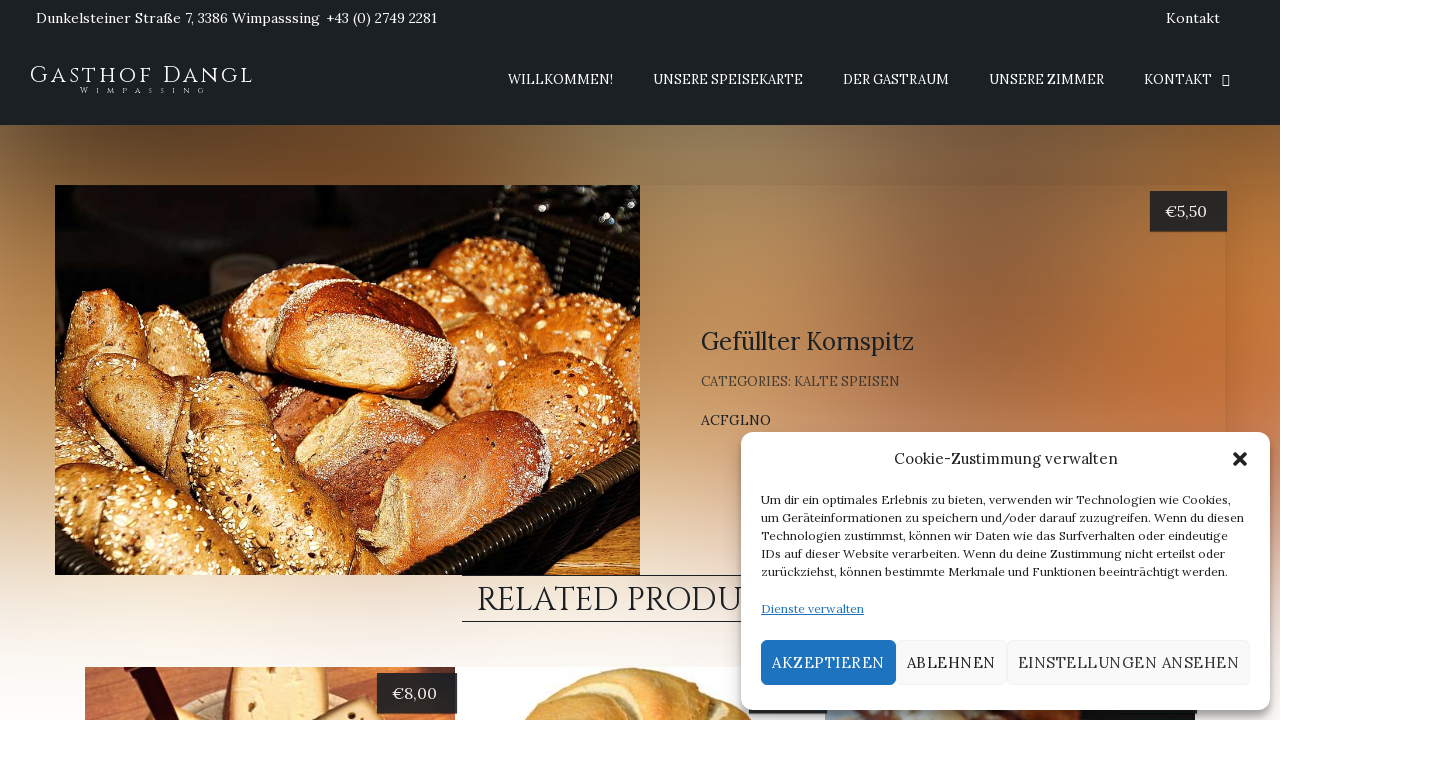

--- FILE ---
content_type: text/html; charset=UTF-8
request_url: https://gasthofdangl.at/menu-cat/gefuellter-kornspitz/
body_size: 11059
content:
<!DOCTYPE html>
<html lang="de">
<head>
	<meta charset="UTF-8" />
	<meta name="viewport" content="width=device-width, initial-scale=1, minimum-scale=1, maximum-scale=1, user-scalable=no">
	<title>Gefüllter Kornspitz &#8211; Gasthof Dangl</title>
<meta name='robots' content='max-image-preview:large' />
<link rel='dns-prefetch' href='//kit.fontawesome.com' />
<link rel='dns-prefetch' href='//fonts.googleapis.com' />
<link rel="alternate" type="application/rss+xml" title="Gasthof Dangl &raquo; Feed" href="https://gasthofdangl.at/feed/" />
<link rel="alternate" type="application/rss+xml" title="Gasthof Dangl &raquo; Kommentar-Feed" href="https://gasthofdangl.at/comments/feed/" />
<link rel="alternate" title="oEmbed (JSON)" type="application/json+oembed" href="https://gasthofdangl.at/wp-json/oembed/1.0/embed?url=https%3A%2F%2Fgasthofdangl.at%2Fmenu-cat%2Fgefuellter-kornspitz%2F" />
<link rel="alternate" title="oEmbed (XML)" type="text/xml+oembed" href="https://gasthofdangl.at/wp-json/oembed/1.0/embed?url=https%3A%2F%2Fgasthofdangl.at%2Fmenu-cat%2Fgefuellter-kornspitz%2F&#038;format=xml" />
<style id='wp-img-auto-sizes-contain-inline-css' type='text/css'>
img:is([sizes=auto i],[sizes^="auto," i]){contain-intrinsic-size:3000px 1500px}
/*# sourceURL=wp-img-auto-sizes-contain-inline-css */
</style>
<style id='wp-emoji-styles-inline-css' type='text/css'>

	img.wp-smiley, img.emoji {
		display: inline !important;
		border: none !important;
		box-shadow: none !important;
		height: 1em !important;
		width: 1em !important;
		margin: 0 0.07em !important;
		vertical-align: -0.1em !important;
		background: none !important;
		padding: 0 !important;
	}
/*# sourceURL=wp-emoji-styles-inline-css */
</style>
<link rel='stylesheet' id='wp-block-library-css' href='https://gasthofdangl.at/wp-includes/css/dist/block-library/style.min.css?ver=6.9' type='text/css' media='all' />
<style id='global-styles-inline-css' type='text/css'>
:root{--wp--preset--aspect-ratio--square: 1;--wp--preset--aspect-ratio--4-3: 4/3;--wp--preset--aspect-ratio--3-4: 3/4;--wp--preset--aspect-ratio--3-2: 3/2;--wp--preset--aspect-ratio--2-3: 2/3;--wp--preset--aspect-ratio--16-9: 16/9;--wp--preset--aspect-ratio--9-16: 9/16;--wp--preset--color--black: #000000;--wp--preset--color--cyan-bluish-gray: #abb8c3;--wp--preset--color--white: #ffffff;--wp--preset--color--pale-pink: #f78da7;--wp--preset--color--vivid-red: #cf2e2e;--wp--preset--color--luminous-vivid-orange: #ff6900;--wp--preset--color--luminous-vivid-amber: #fcb900;--wp--preset--color--light-green-cyan: #7bdcb5;--wp--preset--color--vivid-green-cyan: #00d084;--wp--preset--color--pale-cyan-blue: #8ed1fc;--wp--preset--color--vivid-cyan-blue: #0693e3;--wp--preset--color--vivid-purple: #9b51e0;--wp--preset--color--primary: #0e1115;--wp--preset--color--primary-tone: #14191f;--wp--preset--color--accent: #cc9966;--wp--preset--color--accent-tone: #684f35;--wp--preset--color--foreground: #ffffff;--wp--preset--gradient--vivid-cyan-blue-to-vivid-purple: linear-gradient(135deg,rgb(6,147,227) 0%,rgb(155,81,224) 100%);--wp--preset--gradient--light-green-cyan-to-vivid-green-cyan: linear-gradient(135deg,rgb(122,220,180) 0%,rgb(0,208,130) 100%);--wp--preset--gradient--luminous-vivid-amber-to-luminous-vivid-orange: linear-gradient(135deg,rgb(252,185,0) 0%,rgb(255,105,0) 100%);--wp--preset--gradient--luminous-vivid-orange-to-vivid-red: linear-gradient(135deg,rgb(255,105,0) 0%,rgb(207,46,46) 100%);--wp--preset--gradient--very-light-gray-to-cyan-bluish-gray: linear-gradient(135deg,rgb(238,238,238) 0%,rgb(169,184,195) 100%);--wp--preset--gradient--cool-to-warm-spectrum: linear-gradient(135deg,rgb(74,234,220) 0%,rgb(151,120,209) 20%,rgb(207,42,186) 40%,rgb(238,44,130) 60%,rgb(251,105,98) 80%,rgb(254,248,76) 100%);--wp--preset--gradient--blush-light-purple: linear-gradient(135deg,rgb(255,206,236) 0%,rgb(152,150,240) 100%);--wp--preset--gradient--blush-bordeaux: linear-gradient(135deg,rgb(254,205,165) 0%,rgb(254,45,45) 50%,rgb(107,0,62) 100%);--wp--preset--gradient--luminous-dusk: linear-gradient(135deg,rgb(255,203,112) 0%,rgb(199,81,192) 50%,rgb(65,88,208) 100%);--wp--preset--gradient--pale-ocean: linear-gradient(135deg,rgb(255,245,203) 0%,rgb(182,227,212) 50%,rgb(51,167,181) 100%);--wp--preset--gradient--electric-grass: linear-gradient(135deg,rgb(202,248,128) 0%,rgb(113,206,126) 100%);--wp--preset--gradient--midnight: linear-gradient(135deg,rgb(2,3,129) 0%,rgb(40,116,252) 100%);--wp--preset--font-size--small: calc( 14px + ( (var(--font-size-body) - 3 ) - 14 ) * ( ( 100vw - 300px ) / ( 2560 - 300 ) ) );;--wp--preset--font-size--medium: calc( 14px + ( var(--font-size-body) - 14 ) * ( ( 100vw - 300px ) / ( 2560 - 300 ) ) );;--wp--preset--font-size--large: calc( 14px + (var(--font-size-body) + 3 - 14 ) * ( ( 100vw - 300px ) / ( 2560 - 300 ) ) );;--wp--preset--font-size--x-large: 42px;--wp--preset--font-size--extra-small: calc( 14px + ( (var(--font-size-body) - 5 ) - 14 ) * ( ( 100vw - 300px ) / ( 2560 - 300 ) ) );;--wp--preset--font-family--font-body: var(--font-body);--wp--preset--font-family--font-heading: var(--font-heading);--wp--preset--font-family--font-decorative: var(--font-decorative);--wp--preset--spacing--20: 0.44rem;--wp--preset--spacing--30: 0.67rem;--wp--preset--spacing--40: 1rem;--wp--preset--spacing--50: 1.5rem;--wp--preset--spacing--60: 2.25rem;--wp--preset--spacing--70: 3.38rem;--wp--preset--spacing--80: 5.06rem;--wp--preset--shadow--natural: 6px 6px 9px rgba(0, 0, 0, 0.2);--wp--preset--shadow--deep: 12px 12px 50px rgba(0, 0, 0, 0.4);--wp--preset--shadow--sharp: 6px 6px 0px rgba(0, 0, 0, 0.2);--wp--preset--shadow--outlined: 6px 6px 0px -3px rgb(255, 255, 255), 6px 6px rgb(0, 0, 0);--wp--preset--shadow--crisp: 6px 6px 0px rgb(0, 0, 0);--wp--custom--typography--line-height--body: calc( var( --line-height-body ) / var( --font-size-body ) );}:root { --wp--style--global--content-size: 1170px;--wp--style--global--wide-size: 1170px; }:where(body) { margin: 0; }.wp-site-blocks > .alignleft { float: left; margin-right: 2em; }.wp-site-blocks > .alignright { float: right; margin-left: 2em; }.wp-site-blocks > .aligncenter { justify-content: center; margin-left: auto; margin-right: auto; }:where(.wp-site-blocks) > * { margin-block-start: 30px; margin-block-end: 0; }:where(.wp-site-blocks) > :first-child { margin-block-start: 0; }:where(.wp-site-blocks) > :last-child { margin-block-end: 0; }:root { --wp--style--block-gap: 30px; }:root :where(.is-layout-flow) > :first-child{margin-block-start: 0;}:root :where(.is-layout-flow) > :last-child{margin-block-end: 0;}:root :where(.is-layout-flow) > *{margin-block-start: 30px;margin-block-end: 0;}:root :where(.is-layout-constrained) > :first-child{margin-block-start: 0;}:root :where(.is-layout-constrained) > :last-child{margin-block-end: 0;}:root :where(.is-layout-constrained) > *{margin-block-start: 30px;margin-block-end: 0;}:root :where(.is-layout-flex){gap: 30px;}:root :where(.is-layout-grid){gap: 30px;}.is-layout-flow > .alignleft{float: left;margin-inline-start: 0;margin-inline-end: 2em;}.is-layout-flow > .alignright{float: right;margin-inline-start: 2em;margin-inline-end: 0;}.is-layout-flow > .aligncenter{margin-left: auto !important;margin-right: auto !important;}.is-layout-constrained > .alignleft{float: left;margin-inline-start: 0;margin-inline-end: 2em;}.is-layout-constrained > .alignright{float: right;margin-inline-start: 2em;margin-inline-end: 0;}.is-layout-constrained > .aligncenter{margin-left: auto !important;margin-right: auto !important;}.is-layout-constrained > :where(:not(.alignleft):not(.alignright):not(.alignfull)){max-width: var(--wp--style--global--content-size);margin-left: auto !important;margin-right: auto !important;}.is-layout-constrained > .alignwide{max-width: var(--wp--style--global--wide-size);}body .is-layout-flex{display: flex;}.is-layout-flex{flex-wrap: wrap;align-items: center;}.is-layout-flex > :is(*, div){margin: 0;}body .is-layout-grid{display: grid;}.is-layout-grid > :is(*, div){margin: 0;}body{font-family: var(--wp--preset--font-family--font-body);font-size: var(--wp--preset--font-size--medium);font-weight: 200;line-height: var(--wp--custom--typography--line-height--body);padding-top: 0px;padding-right: 0px;padding-bottom: 0px;padding-left: 0px;}a:where(:not(.wp-element-button)){color: var(--wp--preset--color--accent);text-decoration: underline;}h1{font-family: var(--wp--preset--font-family--font-heading);font-size: var(--wp--custom--typography--font-size--colossal);font-weight: 300;line-height: var(--wp--custom--typography--line-height--tiny);}h2{font-family: var(--wp--preset--font-family--font-heading);font-size: var(--wp--custom--typography--font-size--gigantic);font-weight: 300;line-height: var(--wp--custom--typography--line-height--small);}h3{font-family: var(--wp--preset--font-family--font-heading);font-size: var(--wp--custom--typography--font-size--huge);font-weight: 300;line-height: var(--wp--custom--typography--line-height--tiny);}h4{font-family: var(--wp--preset--font-family--font-heading);font-size: var(--wp--preset--font-size--x-large);font-weight: 300;line-height: var(--wp--custom--typography--line-height--tiny);}h5{font-family: var(--wp--preset--font-family--font-body);font-size: var(--wp--preset--font-size--medium);font-weight: 700;line-height: var(--wp--custom--typography--line-height--normal);text-transform: uppercase;}h6{font-family: var(--wp--preset--font-family--font-body);font-size: var(--wp--preset--font-size--medium);font-weight: 400;line-height: var(--wp--custom--typography--line-height--normal);text-transform: uppercase;}:root :where(.wp-element-button, .wp-block-button__link){background-color: #32373c;border-width: 0;color: #fff;font-family: inherit;font-size: inherit;font-style: inherit;font-weight: inherit;letter-spacing: inherit;line-height: inherit;padding-top: calc(0.667em + 2px);padding-right: calc(1.333em + 2px);padding-bottom: calc(0.667em + 2px);padding-left: calc(1.333em + 2px);text-decoration: none;text-transform: inherit;}.has-black-color{color: var(--wp--preset--color--black) !important;}.has-cyan-bluish-gray-color{color: var(--wp--preset--color--cyan-bluish-gray) !important;}.has-white-color{color: var(--wp--preset--color--white) !important;}.has-pale-pink-color{color: var(--wp--preset--color--pale-pink) !important;}.has-vivid-red-color{color: var(--wp--preset--color--vivid-red) !important;}.has-luminous-vivid-orange-color{color: var(--wp--preset--color--luminous-vivid-orange) !important;}.has-luminous-vivid-amber-color{color: var(--wp--preset--color--luminous-vivid-amber) !important;}.has-light-green-cyan-color{color: var(--wp--preset--color--light-green-cyan) !important;}.has-vivid-green-cyan-color{color: var(--wp--preset--color--vivid-green-cyan) !important;}.has-pale-cyan-blue-color{color: var(--wp--preset--color--pale-cyan-blue) !important;}.has-vivid-cyan-blue-color{color: var(--wp--preset--color--vivid-cyan-blue) !important;}.has-vivid-purple-color{color: var(--wp--preset--color--vivid-purple) !important;}.has-primary-color{color: var(--wp--preset--color--primary) !important;}.has-primary-tone-color{color: var(--wp--preset--color--primary-tone) !important;}.has-accent-color{color: var(--wp--preset--color--accent) !important;}.has-accent-tone-color{color: var(--wp--preset--color--accent-tone) !important;}.has-foreground-color{color: var(--wp--preset--color--foreground) !important;}.has-black-background-color{background-color: var(--wp--preset--color--black) !important;}.has-cyan-bluish-gray-background-color{background-color: var(--wp--preset--color--cyan-bluish-gray) !important;}.has-white-background-color{background-color: var(--wp--preset--color--white) !important;}.has-pale-pink-background-color{background-color: var(--wp--preset--color--pale-pink) !important;}.has-vivid-red-background-color{background-color: var(--wp--preset--color--vivid-red) !important;}.has-luminous-vivid-orange-background-color{background-color: var(--wp--preset--color--luminous-vivid-orange) !important;}.has-luminous-vivid-amber-background-color{background-color: var(--wp--preset--color--luminous-vivid-amber) !important;}.has-light-green-cyan-background-color{background-color: var(--wp--preset--color--light-green-cyan) !important;}.has-vivid-green-cyan-background-color{background-color: var(--wp--preset--color--vivid-green-cyan) !important;}.has-pale-cyan-blue-background-color{background-color: var(--wp--preset--color--pale-cyan-blue) !important;}.has-vivid-cyan-blue-background-color{background-color: var(--wp--preset--color--vivid-cyan-blue) !important;}.has-vivid-purple-background-color{background-color: var(--wp--preset--color--vivid-purple) !important;}.has-primary-background-color{background-color: var(--wp--preset--color--primary) !important;}.has-primary-tone-background-color{background-color: var(--wp--preset--color--primary-tone) !important;}.has-accent-background-color{background-color: var(--wp--preset--color--accent) !important;}.has-accent-tone-background-color{background-color: var(--wp--preset--color--accent-tone) !important;}.has-foreground-background-color{background-color: var(--wp--preset--color--foreground) !important;}.has-black-border-color{border-color: var(--wp--preset--color--black) !important;}.has-cyan-bluish-gray-border-color{border-color: var(--wp--preset--color--cyan-bluish-gray) !important;}.has-white-border-color{border-color: var(--wp--preset--color--white) !important;}.has-pale-pink-border-color{border-color: var(--wp--preset--color--pale-pink) !important;}.has-vivid-red-border-color{border-color: var(--wp--preset--color--vivid-red) !important;}.has-luminous-vivid-orange-border-color{border-color: var(--wp--preset--color--luminous-vivid-orange) !important;}.has-luminous-vivid-amber-border-color{border-color: var(--wp--preset--color--luminous-vivid-amber) !important;}.has-light-green-cyan-border-color{border-color: var(--wp--preset--color--light-green-cyan) !important;}.has-vivid-green-cyan-border-color{border-color: var(--wp--preset--color--vivid-green-cyan) !important;}.has-pale-cyan-blue-border-color{border-color: var(--wp--preset--color--pale-cyan-blue) !important;}.has-vivid-cyan-blue-border-color{border-color: var(--wp--preset--color--vivid-cyan-blue) !important;}.has-vivid-purple-border-color{border-color: var(--wp--preset--color--vivid-purple) !important;}.has-primary-border-color{border-color: var(--wp--preset--color--primary) !important;}.has-primary-tone-border-color{border-color: var(--wp--preset--color--primary-tone) !important;}.has-accent-border-color{border-color: var(--wp--preset--color--accent) !important;}.has-accent-tone-border-color{border-color: var(--wp--preset--color--accent-tone) !important;}.has-foreground-border-color{border-color: var(--wp--preset--color--foreground) !important;}.has-vivid-cyan-blue-to-vivid-purple-gradient-background{background: var(--wp--preset--gradient--vivid-cyan-blue-to-vivid-purple) !important;}.has-light-green-cyan-to-vivid-green-cyan-gradient-background{background: var(--wp--preset--gradient--light-green-cyan-to-vivid-green-cyan) !important;}.has-luminous-vivid-amber-to-luminous-vivid-orange-gradient-background{background: var(--wp--preset--gradient--luminous-vivid-amber-to-luminous-vivid-orange) !important;}.has-luminous-vivid-orange-to-vivid-red-gradient-background{background: var(--wp--preset--gradient--luminous-vivid-orange-to-vivid-red) !important;}.has-very-light-gray-to-cyan-bluish-gray-gradient-background{background: var(--wp--preset--gradient--very-light-gray-to-cyan-bluish-gray) !important;}.has-cool-to-warm-spectrum-gradient-background{background: var(--wp--preset--gradient--cool-to-warm-spectrum) !important;}.has-blush-light-purple-gradient-background{background: var(--wp--preset--gradient--blush-light-purple) !important;}.has-blush-bordeaux-gradient-background{background: var(--wp--preset--gradient--blush-bordeaux) !important;}.has-luminous-dusk-gradient-background{background: var(--wp--preset--gradient--luminous-dusk) !important;}.has-pale-ocean-gradient-background{background: var(--wp--preset--gradient--pale-ocean) !important;}.has-electric-grass-gradient-background{background: var(--wp--preset--gradient--electric-grass) !important;}.has-midnight-gradient-background{background: var(--wp--preset--gradient--midnight) !important;}.has-small-font-size{font-size: var(--wp--preset--font-size--small) !important;}.has-medium-font-size{font-size: var(--wp--preset--font-size--medium) !important;}.has-large-font-size{font-size: var(--wp--preset--font-size--large) !important;}.has-x-large-font-size{font-size: var(--wp--preset--font-size--x-large) !important;}.has-extra-small-font-size{font-size: var(--wp--preset--font-size--extra-small) !important;}.has-font-body-font-family{font-family: var(--wp--preset--font-family--font-body) !important;}.has-font-heading-font-family{font-family: var(--wp--preset--font-family--font-heading) !important;}.has-font-decorative-font-family{font-family: var(--wp--preset--font-family--font-decorative) !important;}
:root :where(.wp-block-button .wp-block-button__link){background-color: var(--wp--preset--color--primary-tone);border-radius: 0;border-color: var(--wp--preset--color--accent-tone);border-width: 1px 0;color: var(--wp--preset--color--accent)!important;font-size: var(--wp--preset--font-size--extra-small);font-weight: 400;letter-spacing: 2px;text-transform: uppercase;}
:root :where(.wp-block-pullquote){font-size: 1.5em;line-height: 1.6;}
/*# sourceURL=global-styles-inline-css */
</style>
<link rel='stylesheet' id='cmplz-general-css' href='https://gasthofdangl.at/wp-content/plugins/complianz-gdpr/assets/css/cookieblocker.min.css?ver=1766000430' type='text/css' media='all' />
<link rel='stylesheet' id='owl-carousel-css' href='https://gasthofdangl.at/wp-content/themes/cristiano/assets/css/owl.carousel.css?ver=2.3.4' type='text/css' media='all' />
<link rel='stylesheet' id='magnific-popup-css' href='https://gasthofdangl.at/wp-content/themes/cristiano/assets/css/magnific-popup.css?ver=1.1.0' type='text/css' media='all' />
<link rel='stylesheet' id='cristiano-style-css' href='https://gasthofdangl.at/wp-content/themes/cristiano/style.css?ver=4.0.3' type='text/css' media='all' />
<style id='cristiano-style-inline-css' type='text/css'>

		body{
			--topbar-bg:#1b2024;
			--topbar-tx:#ffffff;
			--topbar-ac:#d1a054;	
			--header-bg:#1b2024;
			--header-tx:#ffffff;
			--header-ac:#d1a054;
			--content-bg:#ffffff;
			--content-tx:#1b2024;
			--content-ac:#d1a054;
			--footer-bg:#1b2024;
			--footer-tx:#ffffff;
			--footer-ac:#d1a054;
			--image-ac:#ffffff;
		}
	

		body{
			--font-body:Lora;
			--font-heading:Cinzel;
		}
	
/*# sourceURL=cristiano-style-inline-css */
</style>
<link rel='stylesheet' id='dzsparallaxer-css' href='https://gasthofdangl.at/wp-content/themes/cristiano/assets/css/dzsparallaxer.css?ver=4.0.3' type='text/css' media='all' />
<link rel='stylesheet' id='cristiano-txt-font-css' href='https://fonts.googleapis.com/css2?family=Lora%3Aital%2Cwght%400%2C600%3B1%2C400&#038;display=swap&#038;ver=6.9' type='text/css' media='all' />
<link rel='stylesheet' id='cristiano-hed-font-css' href='https://fonts.googleapis.com/css2?family=Cinzel&#038;display=swap&#038;ver=6.9' type='text/css' media='all' />
<link rel='stylesheet' id='csf-google-web-fonts-css' href='//fonts.googleapis.com/css?family=Lora:400%7CCinzel:200&#038;display=swap' type='text/css' media='all' />
<script type="text/javascript" src="https://kit.fontawesome.com/dcc6b8897d.js?ver=6.9" id="fontawesome-js"></script>
<script type="text/javascript" src="https://gasthofdangl.at/wp-includes/js/jquery/jquery.min.js?ver=3.7.1" id="jquery-core-js"></script>
<script type="text/javascript" src="https://gasthofdangl.at/wp-includes/js/jquery/jquery-migrate.min.js?ver=3.4.1" id="jquery-migrate-js"></script>
<script type="text/javascript" src="https://gasthofdangl.at/wp-content/themes/cristiano/assets/js/owl.carousel.js?ver=2.3.4" id="owl-carousel-js"></script>
<script type="text/javascript" src="https://gasthofdangl.at/wp-content/themes/cristiano/assets/js/jquery.magnific-popup.min.js?ver=1.1.0" id="magnific-popup-js"></script>
<script type="text/javascript" src="https://gasthofdangl.at/wp-content/themes/cristiano/assets/js/script.js?ver=4.0.3" id="cristiano-script-js"></script>
<link rel="https://api.w.org/" href="https://gasthofdangl.at/wp-json/" /><link rel="EditURI" type="application/rsd+xml" title="RSD" href="https://gasthofdangl.at/xmlrpc.php?rsd" />
<meta name="generator" content="WordPress 6.9" />
<link rel="canonical" href="https://gasthofdangl.at/menu-cat/gefuellter-kornspitz/" />
<link rel='shortlink' href='https://gasthofdangl.at/?p=955' />
			<style>.cmplz-hidden {
					display: none !important;
				}</style><meta name="generator" content="Elementor 3.34.2; features: additional_custom_breakpoints; settings: css_print_method-internal, google_font-enabled, font_display-swap">
<link rel="icon" href="https://gasthofdangl.at/wp-content/uploads/2023/08/favicon-256x256-1-105x105.png" sizes="32x32" />
<link rel="icon" href="https://gasthofdangl.at/wp-content/uploads/2023/08/favicon-256x256-1-256x247.png" sizes="192x192" />
<link rel="apple-touch-icon" href="https://gasthofdangl.at/wp-content/uploads/2023/08/favicon-256x256-1-256x247.png" />
<meta name="msapplication-TileImage" content="https://gasthofdangl.at/wp-content/uploads/2023/08/favicon-256x256-1.png" />
	</head>
<body data-cmplz=2 class="wp-singular dishes_menu-template-default single single-dishes_menu postid-955 wp-theme-cristiano  sticky-header wide elementor-default elementor-kit-9">
<header class="header-v2">
	<div class="top-bar">
		<div class="alignwide">
			<div class="left">
				<ul class="info">
											<li>
															<a href="https://www.google.at/maps/place/Dangl+Gasthof/@48.2114283,15.4828892,16.54z/data=!4m9!3m8!1s0x47727ba32bab1c81:0x96fd0ead1bdecf20!5m2!4m1!1i2!8m2!3d48.2117283!4d15.4797463!16s%2Fg%2F1tfrl48m?entry=ttu">
									<i class="fa fa-map-marker"></i>
									Dunkelsteiner Straße 7, 3386 Wimpasssing								</a>
													</li> 
																<li><a href="tel:+43 (0) 2749 2281"><i class="fa fa-phone"></i>+43 (0) 2749 2281</a></li>
									</ul>
			</div>
			<div class="right">
				<ul id="menu-top-nav" class="additional-links"><li id="menu-item-242" class="menu-item menu-item-type-post_type menu-item-object-page menu-item-242"><a href="https://gasthofdangl.at/contact-us/">Kontakt</a></li>
</ul>	
				<div class="social">
						<a class="fa fa-facebook" href="http://facebook.com/" target="blank"></a>
									<a class="fa fa-tripadvisor" href="https://www.tripadvisor.com/" target="blank"></a>
									<a class="fa fa-yelp" href="https://www.yelp.com/" target="blank"></a>
				</div>			</div>
		</div>
	</div>
	<div class="inner alignwide">
		<div id="nav-listener" class="nav-icon-left">
			<span></span>
			<span></span>
			<span></span>
		</div>
		<div class="logo">
										<div class="text-logo">
					<a href="https://gasthofdangl.at/">
						<span class="title">Gasthof Dangl</span>
						<span class="description">Wimpassing</span>
					</a>
				</div>
					</div>
		<nav class="site-nav">
			
			<ul id="menu-navigation" class="primary-menu"><li id="menu-item-42" class="menu-item menu-item-type-post_type menu-item-object-page menu-item-home menu-item-42"><a href="https://gasthofdangl.at/">Willkommen!</a></li>
<li id="menu-item-19" class="menu-item menu-item-type-post_type menu-item-object-page menu-item-19"><a href="https://gasthofdangl.at/our-menu/">Unsere Speisekarte</a></li>
<li id="menu-item-1121" class="menu-item menu-item-type-post_type menu-item-object-page menu-item-1121"><a href="https://gasthofdangl.at/gastraum/">Der Gastraum</a></li>
<li id="menu-item-1120" class="menu-item menu-item-type-post_type menu-item-object-page menu-item-1120"><a href="https://gasthofdangl.at/zimmer/">Unsere Zimmer</a></li>
<li id="menu-item-36" class="menu-item menu-item-type-post_type menu-item-object-page menu-item-has-children menu-item-36"><a href="https://gasthofdangl.at/contact-us/">Kontakt</a>
<ul class="sub-menu">
	<li id="menu-item-1140" class="menu-item menu-item-type-post_type menu-item-object-page menu-item-1140"><a href="https://gasthofdangl.at/impressum/">Impressum</a></li>
</ul>
</li>
</ul>	

				
			
					</nav>
	</div>
</header>		<div id="layout">
			<div class="wrap">
				<div id="container">
																		<div class="blur" style="background-image: linear-gradient(to bottom, rgba(0,0,0,1) 0%,rgba(0,0,0,0) 50%), url(https://gasthofdangl.at/wp-content/uploads/2023/08/kornspitz-105x105.jpg)"></div> 
								<article id="product-single" class="product-card alignwide">
									<div>
										<img width="1000" height="667" src="https://gasthofdangl.at/wp-content/uploads/2023/08/kornspitz.jpg" class="attachment-post-thumbnail size-post-thumbnail wp-post-image" alt="" decoding="async" fetchpriority="high" srcset="https://gasthofdangl.at/wp-content/uploads/2023/08/kornspitz.jpg 1000w, https://gasthofdangl.at/wp-content/uploads/2023/08/kornspitz-675x450.jpg 675w, https://gasthofdangl.at/wp-content/uploads/2023/08/kornspitz-830x554.jpg 830w, https://gasthofdangl.at/wp-content/uploads/2023/08/kornspitz-370x247.jpg 370w, https://gasthofdangl.at/wp-content/uploads/2023/08/kornspitz-768x512.jpg 768w" sizes="(max-width: 1000px) 100vw, 1000px" />									</div>
									<div class="summary entry-summary">
										<h1>Gefüllter Kornspitz</h1>
										<p class="product_meta">Categories: <a href="https://gasthofdangl.at/dishes_categories/kalte-speisen/" rel="tag">Kalte Speisen</a></p>
										<p>ACFGLNO</p>
																													</div>
												<a class="product-nav next-product" href="https://gasthofdangl.at/menu-cat/saure-wurst/"><i class="fa fa-caret-right"></i></a>
					<a class="product-nav prev-product" href="https://gasthofdangl.at/menu-cat/kaeseteller/"><i class="fa fa-caret-left"></i></a>
											<span class="product-price price"><span class="dm-price"><span class="currency">€</span>5,50</span></span>
								</article>
								<section class="related products">				
									<div class="section-title v1">
		<h3> Related Products</h3>		
</div>																		<ul class="products columns-3">
																					<li class="product">
												<a class="image" href="https://gasthofdangl.at/menu-cat/kaeseteller/"><img width="370" height="247" src="https://gasthofdangl.at/wp-content/uploads/2023/08/kaeseteller-370x247.jpg" class="attachment-thumbnail size-thumbnail wp-post-image" alt="" decoding="async" srcset="https://gasthofdangl.at/wp-content/uploads/2023/08/kaeseteller-370x247.jpg 370w, https://gasthofdangl.at/wp-content/uploads/2023/08/kaeseteller-675x450.jpg 675w, https://gasthofdangl.at/wp-content/uploads/2023/08/kaeseteller-830x554.jpg 830w, https://gasthofdangl.at/wp-content/uploads/2023/08/kaeseteller-768x512.jpg 768w, https://gasthofdangl.at/wp-content/uploads/2023/08/kaeseteller.jpg 1000w" sizes="(max-width: 370px) 100vw, 370px" />													<span class="price"><span class="dm-price"><span class="currency">€</span>8,00</span></span>
												</a>
												<div class="description">
													<h2>Käseteller</h2>
													<p>G</p>
												</div>
											</li>
																					<li class="product">
												<a class="image" href="https://gasthofdangl.at/menu-cat/semmel/"><img width="370" height="247" src="https://gasthofdangl.at/wp-content/uploads/2023/08/semmel-370x247.jpg" class="attachment-thumbnail size-thumbnail wp-post-image" alt="" decoding="async" srcset="https://gasthofdangl.at/wp-content/uploads/2023/08/semmel-370x247.jpg 370w, https://gasthofdangl.at/wp-content/uploads/2023/08/semmel-675x450.jpg 675w, https://gasthofdangl.at/wp-content/uploads/2023/08/semmel-830x554.jpg 830w, https://gasthofdangl.at/wp-content/uploads/2023/08/semmel-768x512.jpg 768w, https://gasthofdangl.at/wp-content/uploads/2023/08/semmel.jpg 1000w" sizes="(max-width: 370px) 100vw, 370px" />													<span class="price"><span class="dm-price"><span class="currency">€</span>1,00</span></span>
												</a>
												<div class="description">
													<h2>Semmel</h2>
													<p>A</p>
												</div>
											</li>
																					<li class="product">
												<a class="image" href="https://gasthofdangl.at/menu-cat/saure-wurst/"><img width="370" height="247" src="https://gasthofdangl.at/wp-content/uploads/2023/08/saure_wurst-370x247.jpg" class="attachment-thumbnail size-thumbnail wp-post-image" alt="" decoding="async" loading="lazy" srcset="https://gasthofdangl.at/wp-content/uploads/2023/08/saure_wurst-370x247.jpg 370w, https://gasthofdangl.at/wp-content/uploads/2023/08/saure_wurst-675x450.jpg 675w, https://gasthofdangl.at/wp-content/uploads/2023/08/saure_wurst-830x554.jpg 830w, https://gasthofdangl.at/wp-content/uploads/2023/08/saure_wurst-768x512.jpg 768w, https://gasthofdangl.at/wp-content/uploads/2023/08/saure_wurst.jpg 1000w" sizes="auto, (max-width: 370px) 100vw, 370px" />													<span class="price"><span class="dm-price"><span class="currency">€</span>7,00</span></span>
												</a>
												<div class="description">
													<h2>Saure Wurst</h2>
													<p>CLO</p>
												</div>
											</li>
																			</ul>
								</section>
																	</div>
			</div>
		</div>
	<footer id="footer" class="footer">
					<div class="footer-widgets">
									<div id="cristiano_contact-1" class="widget widget_cristiano_contact"><h2 class="font-heading">Contact Us</h2><ul class="contact-info">
	<li>Dunkelsteiner Straße 7, 3386 Wimpasssing</li>
			<li><a href="tel:+43 (0) 2749 2281">+43 (0) 2749 2281</a></li>	<li class="hours">Do- So: 10:00 - 14:00</li><li class="hours">und 17:00 - 22:00</li><li class="hours"></li><li class="hours"></li><li class="hours"></li><li class="hours"></li>	
	</ul></div><div id="cristiano_social-1" class="widget widget_cristiano_social"><h2 class="font-heading">Follow Us</h2><p>Join us on social networks</p><div class="social">
						<a class="fa fa-facebook" href="http://facebook.com/" target="blank"></a>
									<a class="fa fa-tripadvisor" href="https://www.tripadvisor.com/" target="blank"></a>
									<a class="fa fa-yelp" href="https://www.yelp.com/" target="blank"></a>
				</div></div>							</div>
				<div id="bottom-bar">
							
			<p>Copyright © 2023 Gasthof Dangl</p>
	
		</div>	
	</footer>	
	<div class="overlay"></div>
<script type="speculationrules">
{"prefetch":[{"source":"document","where":{"and":[{"href_matches":"/*"},{"not":{"href_matches":["/wp-*.php","/wp-admin/*","/wp-content/uploads/*","/wp-content/*","/wp-content/plugins/*","/wp-content/themes/cristiano/*","/*\\?(.+)"]}},{"not":{"selector_matches":"a[rel~=\"nofollow\"]"}},{"not":{"selector_matches":".no-prefetch, .no-prefetch a"}}]},"eagerness":"conservative"}]}
</script>

<!-- Consent Management powered by Complianz | GDPR/CCPA Cookie Consent https://wordpress.org/plugins/complianz-gdpr -->
<div id="cmplz-cookiebanner-container"><div class="cmplz-cookiebanner cmplz-hidden banner-1 bottom-right-view-preferences optin cmplz-bottom-right cmplz-categories-type-view-preferences" aria-modal="true" data-nosnippet="true" role="dialog" aria-live="polite" aria-labelledby="cmplz-header-1-optin" aria-describedby="cmplz-message-1-optin">
	<div class="cmplz-header">
		<div class="cmplz-logo"></div>
		<div class="cmplz-title" id="cmplz-header-1-optin">Cookie-Zustimmung verwalten</div>
		<div class="cmplz-close" tabindex="0" role="button" aria-label="Dialog schließen">
			<svg aria-hidden="true" focusable="false" data-prefix="fas" data-icon="times" class="svg-inline--fa fa-times fa-w-11" role="img" xmlns="http://www.w3.org/2000/svg" viewBox="0 0 352 512"><path fill="currentColor" d="M242.72 256l100.07-100.07c12.28-12.28 12.28-32.19 0-44.48l-22.24-22.24c-12.28-12.28-32.19-12.28-44.48 0L176 189.28 75.93 89.21c-12.28-12.28-32.19-12.28-44.48 0L9.21 111.45c-12.28 12.28-12.28 32.19 0 44.48L109.28 256 9.21 356.07c-12.28 12.28-12.28 32.19 0 44.48l22.24 22.24c12.28 12.28 32.2 12.28 44.48 0L176 322.72l100.07 100.07c12.28 12.28 32.2 12.28 44.48 0l22.24-22.24c12.28-12.28 12.28-32.19 0-44.48L242.72 256z"></path></svg>
		</div>
	</div>

	<div class="cmplz-divider cmplz-divider-header"></div>
	<div class="cmplz-body">
		<div class="cmplz-message" id="cmplz-message-1-optin">Um dir ein optimales Erlebnis zu bieten, verwenden wir Technologien wie Cookies, um Geräteinformationen zu speichern und/oder darauf zuzugreifen. Wenn du diesen Technologien zustimmst, können wir Daten wie das Surfverhalten oder eindeutige IDs auf dieser Website verarbeiten. Wenn du deine Zustimmung nicht erteilst oder zurückziehst, können bestimmte Merkmale und Funktionen beeinträchtigt werden.</div>
		<!-- categories start -->
		<div class="cmplz-categories">
			<details class="cmplz-category cmplz-functional" >
				<summary>
						<span class="cmplz-category-header">
							<span class="cmplz-category-title">Funktional</span>
							<span class='cmplz-always-active'>
								<span class="cmplz-banner-checkbox">
									<input type="checkbox"
										   id="cmplz-functional-optin"
										   data-category="cmplz_functional"
										   class="cmplz-consent-checkbox cmplz-functional"
										   size="40"
										   value="1"/>
									<label class="cmplz-label" for="cmplz-functional-optin"><span class="screen-reader-text">Funktional</span></label>
								</span>
								Immer aktiv							</span>
							<span class="cmplz-icon cmplz-open">
								<svg xmlns="http://www.w3.org/2000/svg" viewBox="0 0 448 512"  height="18" ><path d="M224 416c-8.188 0-16.38-3.125-22.62-9.375l-192-192c-12.5-12.5-12.5-32.75 0-45.25s32.75-12.5 45.25 0L224 338.8l169.4-169.4c12.5-12.5 32.75-12.5 45.25 0s12.5 32.75 0 45.25l-192 192C240.4 412.9 232.2 416 224 416z"/></svg>
							</span>
						</span>
				</summary>
				<div class="cmplz-description">
					<span class="cmplz-description-functional">Die technische Speicherung oder der Zugang ist unbedingt erforderlich für den rechtmäßigen Zweck, die Nutzung eines bestimmten Dienstes zu ermöglichen, der vom Teilnehmer oder Nutzer ausdrücklich gewünscht wird, oder für den alleinigen Zweck, die Übertragung einer Nachricht über ein elektronisches Kommunikationsnetz durchzuführen.</span>
				</div>
			</details>

			<details class="cmplz-category cmplz-preferences" >
				<summary>
						<span class="cmplz-category-header">
							<span class="cmplz-category-title">Vorlieben</span>
							<span class="cmplz-banner-checkbox">
								<input type="checkbox"
									   id="cmplz-preferences-optin"
									   data-category="cmplz_preferences"
									   class="cmplz-consent-checkbox cmplz-preferences"
									   size="40"
									   value="1"/>
								<label class="cmplz-label" for="cmplz-preferences-optin"><span class="screen-reader-text">Vorlieben</span></label>
							</span>
							<span class="cmplz-icon cmplz-open">
								<svg xmlns="http://www.w3.org/2000/svg" viewBox="0 0 448 512"  height="18" ><path d="M224 416c-8.188 0-16.38-3.125-22.62-9.375l-192-192c-12.5-12.5-12.5-32.75 0-45.25s32.75-12.5 45.25 0L224 338.8l169.4-169.4c12.5-12.5 32.75-12.5 45.25 0s12.5 32.75 0 45.25l-192 192C240.4 412.9 232.2 416 224 416z"/></svg>
							</span>
						</span>
				</summary>
				<div class="cmplz-description">
					<span class="cmplz-description-preferences">Die technische Speicherung oder der Zugriff ist für den rechtmäßigen Zweck der Speicherung von Präferenzen erforderlich, die nicht vom Abonnenten oder Benutzer angefordert wurden.</span>
				</div>
			</details>

			<details class="cmplz-category cmplz-statistics" >
				<summary>
						<span class="cmplz-category-header">
							<span class="cmplz-category-title">Statistiken</span>
							<span class="cmplz-banner-checkbox">
								<input type="checkbox"
									   id="cmplz-statistics-optin"
									   data-category="cmplz_statistics"
									   class="cmplz-consent-checkbox cmplz-statistics"
									   size="40"
									   value="1"/>
								<label class="cmplz-label" for="cmplz-statistics-optin"><span class="screen-reader-text">Statistiken</span></label>
							</span>
							<span class="cmplz-icon cmplz-open">
								<svg xmlns="http://www.w3.org/2000/svg" viewBox="0 0 448 512"  height="18" ><path d="M224 416c-8.188 0-16.38-3.125-22.62-9.375l-192-192c-12.5-12.5-12.5-32.75 0-45.25s32.75-12.5 45.25 0L224 338.8l169.4-169.4c12.5-12.5 32.75-12.5 45.25 0s12.5 32.75 0 45.25l-192 192C240.4 412.9 232.2 416 224 416z"/></svg>
							</span>
						</span>
				</summary>
				<div class="cmplz-description">
					<span class="cmplz-description-statistics">Die technische Speicherung oder der Zugriff, der ausschließlich zu statistischen Zwecken erfolgt.</span>
					<span class="cmplz-description-statistics-anonymous">Die technische Speicherung oder der Zugriff, der ausschließlich zu anonymen statistischen Zwecken verwendet wird. Ohne eine Vorladung, die freiwillige Zustimmung deines Internetdienstanbieters oder zusätzliche Aufzeichnungen von Dritten können die zu diesem Zweck gespeicherten oder abgerufenen Informationen allein in der Regel nicht dazu verwendet werden, dich zu identifizieren.</span>
				</div>
			</details>
			<details class="cmplz-category cmplz-marketing" >
				<summary>
						<span class="cmplz-category-header">
							<span class="cmplz-category-title">Marketing</span>
							<span class="cmplz-banner-checkbox">
								<input type="checkbox"
									   id="cmplz-marketing-optin"
									   data-category="cmplz_marketing"
									   class="cmplz-consent-checkbox cmplz-marketing"
									   size="40"
									   value="1"/>
								<label class="cmplz-label" for="cmplz-marketing-optin"><span class="screen-reader-text">Marketing</span></label>
							</span>
							<span class="cmplz-icon cmplz-open">
								<svg xmlns="http://www.w3.org/2000/svg" viewBox="0 0 448 512"  height="18" ><path d="M224 416c-8.188 0-16.38-3.125-22.62-9.375l-192-192c-12.5-12.5-12.5-32.75 0-45.25s32.75-12.5 45.25 0L224 338.8l169.4-169.4c12.5-12.5 32.75-12.5 45.25 0s12.5 32.75 0 45.25l-192 192C240.4 412.9 232.2 416 224 416z"/></svg>
							</span>
						</span>
				</summary>
				<div class="cmplz-description">
					<span class="cmplz-description-marketing">Die technische Speicherung oder der Zugriff ist erforderlich, um Nutzerprofile zu erstellen, um Werbung zu versenden oder um den Nutzer auf einer Website oder über mehrere Websites hinweg zu ähnlichen Marketingzwecken zu verfolgen.</span>
				</div>
			</details>
		</div><!-- categories end -->
			</div>

	<div class="cmplz-links cmplz-information">
		<ul>
			<li><a class="cmplz-link cmplz-manage-options cookie-statement" href="#" data-relative_url="#cmplz-manage-consent-container">Optionen verwalten</a></li>
			<li><a class="cmplz-link cmplz-manage-third-parties cookie-statement" href="#" data-relative_url="#cmplz-cookies-overview">Dienste verwalten</a></li>
			<li><a class="cmplz-link cmplz-manage-vendors tcf cookie-statement" href="#" data-relative_url="#cmplz-tcf-wrapper">Verwalten von {vendor_count}-Lieferanten</a></li>
			<li><a class="cmplz-link cmplz-external cmplz-read-more-purposes tcf" target="_blank" rel="noopener noreferrer nofollow" href="https://cookiedatabase.org/tcf/purposes/" aria-label="Weitere Informationen zu den Zwecken von TCF findest du in der Cookie-Datenbank.">Lese mehr über diese Zwecke</a></li>
		</ul>
			</div>

	<div class="cmplz-divider cmplz-footer"></div>

	<div class="cmplz-buttons">
		<button class="cmplz-btn cmplz-accept">Akzeptieren</button>
		<button class="cmplz-btn cmplz-deny">Ablehnen</button>
		<button class="cmplz-btn cmplz-view-preferences">Einstellungen ansehen</button>
		<button class="cmplz-btn cmplz-save-preferences">Einstellungen speichern</button>
		<a class="cmplz-btn cmplz-manage-options tcf cookie-statement" href="#" data-relative_url="#cmplz-manage-consent-container">Einstellungen ansehen</a>
			</div>

	
	<div class="cmplz-documents cmplz-links">
		<ul>
			<li><a class="cmplz-link cookie-statement" href="#" data-relative_url="">{title}</a></li>
			<li><a class="cmplz-link privacy-statement" href="#" data-relative_url="">{title}</a></li>
			<li><a class="cmplz-link impressum" href="#" data-relative_url="">{title}</a></li>
		</ul>
			</div>
</div>
</div>
					<div id="cmplz-manage-consent" data-nosnippet="true"><button class="cmplz-btn cmplz-hidden cmplz-manage-consent manage-consent-1">Zustimmung verwalten</button>

</div><script type="text/javascript" src="https://gasthofdangl.at/wp-content/themes/cristiano/assets/js/okshadow.min.js" id="okshadow-js"></script>
<script type="text/javascript" src="https://gasthofdangl.at/wp-content/themes/cristiano/assets/js/dzsparallaxer.js" id="dzsparallaxer-js"></script>
<script type="text/javascript" src="https://gasthofdangl.at/wp-includes/js/jquery/ui/core.min.js?ver=1.13.3" id="jquery-ui-core-js"></script>
<script type="text/javascript" src="https://gasthofdangl.at/wp-includes/js/jquery/ui/datepicker.min.js?ver=1.13.3" id="jquery-ui-datepicker-js"></script>
<script type="text/javascript" id="jquery-ui-datepicker-js-after">
/* <![CDATA[ */
jQuery(function(jQuery){jQuery.datepicker.setDefaults({"closeText":"Schlie\u00dfen","currentText":"Heute","monthNames":["Januar","Februar","M\u00e4rz","April","Mai","Juni","Juli","August","September","Oktober","November","Dezember"],"monthNamesShort":["Jan.","Feb.","M\u00e4rz","Apr.","Mai","Juni","Juli","Aug.","Sep.","Okt.","Nov.","Dez."],"nextText":"Weiter","prevText":"Zur\u00fcck","dayNames":["Sonntag","Montag","Dienstag","Mittwoch","Donnerstag","Freitag","Samstag"],"dayNamesShort":["So.","Mo.","Di.","Mi.","Do.","Fr.","Sa."],"dayNamesMin":["S","M","D","M","D","F","S"],"dateFormat":"d. MM yy","firstDay":1,"isRTL":false});});
//# sourceURL=jquery-ui-datepicker-js-after
/* ]]> */
</script>
<script type="text/javascript" src="https://gasthofdangl.at/wp-includes/js/jquery/ui/tabs.min.js?ver=1.13.3" id="jquery-ui-tabs-js"></script>
<script type="text/javascript" src="https://gasthofdangl.at/wp-includes/js/comment-reply.min.js?ver=6.9" id="comment-reply-js" async="async" data-wp-strategy="async" fetchpriority="low"></script>
<script type="text/javascript" id="cmplz-cookiebanner-js-extra">
/* <![CDATA[ */
var complianz = {"prefix":"cmplz_","user_banner_id":"1","set_cookies":[],"block_ajax_content":"","banner_version":"1633","version":"7.4.4.2","store_consent":"","do_not_track_enabled":"1","consenttype":"optin","region":"eu","geoip":"","dismiss_timeout":"","disable_cookiebanner":"","soft_cookiewall":"","dismiss_on_scroll":"","cookie_expiry":"365","url":"https://gasthofdangl.at/wp-json/complianz/v1/","locale":"lang=de&locale=de_DE","set_cookies_on_root":"","cookie_domain":"","current_policy_id":"16","cookie_path":"/","categories":{"statistics":"Statistiken","marketing":"Marketing"},"tcf_active":"","placeholdertext":"\u003Cdiv class=\"cmplz-blocked-content-notice-body\"\u003EKlicke auf \"Ich stimme zu\", um {service} zu aktivieren\u00a0\u003Cdiv class=\"cmplz-links\"\u003E\u003Ca href=\"#\" class=\"cmplz-link cookie-statement\"\u003E{title}\u003C/a\u003E\u003C/div\u003E\u003C/div\u003E\u003Cbutton class=\"cmplz-accept-service\"\u003EIch stimme zu\u003C/button\u003E","css_file":"https://gasthofdangl.at/wp-content/uploads/complianz/css/banner-{banner_id}-{type}.css?v=1633","page_links":{"eu":{"cookie-statement":{"title":"","url":"http://gasthofdangl.at/"}}},"tm_categories":"","forceEnableStats":"","preview":"","clean_cookies":"1","aria_label":"Klicke auf den Button, um {Service} zu aktivieren"};
//# sourceURL=cmplz-cookiebanner-js-extra
/* ]]> */
</script>
<script defer type="text/javascript" src="https://gasthofdangl.at/wp-content/plugins/complianz-gdpr/cookiebanner/js/complianz.min.js?ver=1766000430" id="cmplz-cookiebanner-js"></script>
<script type="text/javascript" id="cmplz-cookiebanner-js-after">
/* <![CDATA[ */
    
		if ('undefined' != typeof window.jQuery) {
			jQuery(document).ready(function ($) {
				$(document).on('elementor/popup/show', () => {
					let rev_cats = cmplz_categories.reverse();
					for (let key in rev_cats) {
						if (rev_cats.hasOwnProperty(key)) {
							let category = cmplz_categories[key];
							if (cmplz_has_consent(category)) {
								document.querySelectorAll('[data-category="' + category + '"]').forEach(obj => {
									cmplz_remove_placeholder(obj);
								});
							}
						}
					}

					let services = cmplz_get_services_on_page();
					for (let key in services) {
						if (services.hasOwnProperty(key)) {
							let service = services[key].service;
							let category = services[key].category;
							if (cmplz_has_service_consent(service, category)) {
								document.querySelectorAll('[data-service="' + service + '"]').forEach(obj => {
									cmplz_remove_placeholder(obj);
								});
							}
						}
					}
				});
			});
		}
    
    
//# sourceURL=cmplz-cookiebanner-js-after
/* ]]> */
</script>
<script id="wp-emoji-settings" type="application/json">
{"baseUrl":"https://s.w.org/images/core/emoji/17.0.2/72x72/","ext":".png","svgUrl":"https://s.w.org/images/core/emoji/17.0.2/svg/","svgExt":".svg","source":{"concatemoji":"https://gasthofdangl.at/wp-includes/js/wp-emoji-release.min.js?ver=6.9"}}
</script>
<script type="module">
/* <![CDATA[ */
/*! This file is auto-generated */
const a=JSON.parse(document.getElementById("wp-emoji-settings").textContent),o=(window._wpemojiSettings=a,"wpEmojiSettingsSupports"),s=["flag","emoji"];function i(e){try{var t={supportTests:e,timestamp:(new Date).valueOf()};sessionStorage.setItem(o,JSON.stringify(t))}catch(e){}}function c(e,t,n){e.clearRect(0,0,e.canvas.width,e.canvas.height),e.fillText(t,0,0);t=new Uint32Array(e.getImageData(0,0,e.canvas.width,e.canvas.height).data);e.clearRect(0,0,e.canvas.width,e.canvas.height),e.fillText(n,0,0);const a=new Uint32Array(e.getImageData(0,0,e.canvas.width,e.canvas.height).data);return t.every((e,t)=>e===a[t])}function p(e,t){e.clearRect(0,0,e.canvas.width,e.canvas.height),e.fillText(t,0,0);var n=e.getImageData(16,16,1,1);for(let e=0;e<n.data.length;e++)if(0!==n.data[e])return!1;return!0}function u(e,t,n,a){switch(t){case"flag":return n(e,"\ud83c\udff3\ufe0f\u200d\u26a7\ufe0f","\ud83c\udff3\ufe0f\u200b\u26a7\ufe0f")?!1:!n(e,"\ud83c\udde8\ud83c\uddf6","\ud83c\udde8\u200b\ud83c\uddf6")&&!n(e,"\ud83c\udff4\udb40\udc67\udb40\udc62\udb40\udc65\udb40\udc6e\udb40\udc67\udb40\udc7f","\ud83c\udff4\u200b\udb40\udc67\u200b\udb40\udc62\u200b\udb40\udc65\u200b\udb40\udc6e\u200b\udb40\udc67\u200b\udb40\udc7f");case"emoji":return!a(e,"\ud83e\u1fac8")}return!1}function f(e,t,n,a){let r;const o=(r="undefined"!=typeof WorkerGlobalScope&&self instanceof WorkerGlobalScope?new OffscreenCanvas(300,150):document.createElement("canvas")).getContext("2d",{willReadFrequently:!0}),s=(o.textBaseline="top",o.font="600 32px Arial",{});return e.forEach(e=>{s[e]=t(o,e,n,a)}),s}function r(e){var t=document.createElement("script");t.src=e,t.defer=!0,document.head.appendChild(t)}a.supports={everything:!0,everythingExceptFlag:!0},new Promise(t=>{let n=function(){try{var e=JSON.parse(sessionStorage.getItem(o));if("object"==typeof e&&"number"==typeof e.timestamp&&(new Date).valueOf()<e.timestamp+604800&&"object"==typeof e.supportTests)return e.supportTests}catch(e){}return null}();if(!n){if("undefined"!=typeof Worker&&"undefined"!=typeof OffscreenCanvas&&"undefined"!=typeof URL&&URL.createObjectURL&&"undefined"!=typeof Blob)try{var e="postMessage("+f.toString()+"("+[JSON.stringify(s),u.toString(),c.toString(),p.toString()].join(",")+"));",a=new Blob([e],{type:"text/javascript"});const r=new Worker(URL.createObjectURL(a),{name:"wpTestEmojiSupports"});return void(r.onmessage=e=>{i(n=e.data),r.terminate(),t(n)})}catch(e){}i(n=f(s,u,c,p))}t(n)}).then(e=>{for(const n in e)a.supports[n]=e[n],a.supports.everything=a.supports.everything&&a.supports[n],"flag"!==n&&(a.supports.everythingExceptFlag=a.supports.everythingExceptFlag&&a.supports[n]);var t;a.supports.everythingExceptFlag=a.supports.everythingExceptFlag&&!a.supports.flag,a.supports.everything||((t=a.source||{}).concatemoji?r(t.concatemoji):t.wpemoji&&t.twemoji&&(r(t.twemoji),r(t.wpemoji)))});
//# sourceURL=https://gasthofdangl.at/wp-includes/js/wp-emoji-loader.min.js
/* ]]> */
</script>
</body>
</html>	

--- FILE ---
content_type: text/css
request_url: https://gasthofdangl.at/wp-content/themes/cristiano/style.css?ver=4.0.3
body_size: 14660
content:
/*
Theme Name: Cristiano
Theme URI: http://cristiano.ukrdevs.com
Author: UkrDevs
Author URI: https://themeforest.net/user/ukrdevs
Description: Premium WordPress theme for Restaurant business with online ordering functionality.
Version: 4.0.3
Tested up to: 5.5
Requires PHP: 7.0
License: GPL 2.0
License URI: http://www.gnu.org/licenses/gpl-2.0.html
Tags: translation-ready, threaded-comments, theme-options, sticky-post, featured-images, custom-menu, custom-colors, custom-background
Text Domain: cristiano
*/

/* BASE
   ========================================================================== */
*{ margin: 0; padding: 0; box-sizing: border-box }   
.wrap {
	max-width: 1230px;
	padding: 0 30px;
	margin: auto;
}   
   
body {
		
	--font-body: 'Lora', serif;
	--font-heading: 'Cinzel', serif;	
	--color-primary: #1b2024;
	--color-secondary: #ffffff;
	--color-accent: #D1A054;
	
	--topbar-bg: var( --color-primary );
	--topbar-tx: var( --color-secondary );
	--topbar-ac: var( --color-accent );
	
	--header-bg: var( --color-primary );
	--header-tx: var( --color-secondary );
	--header-ac: var( --color-accent );
	
	--content-bg: var( --color-secondary );
	--content-tx: var( --color-primary );
	--content-ac: var( --color-accent );
	
	--content-el-bg: var( --color-primary );
	--content-el-tx: var( --color-secondary );
	
	--footer-bg: var( --color-primary );
	--footer-tx: var( --color-secondary );
	--footer-ac: var( --color-accent );
	
	--image-tx: var( --color-secondary );

}
   
body {
	font: 300 14px/1.625 var( --font-body ), serif;
	cursor: default;
	background-position: 50% 0;	
	background-attachment: fixed;
	font-synthesis: none;
	-webkit-font-smoothing: subpixel-antialiased;
	min-height: 100vh; 
	background-color: var(--content-bg);
	color: var(--content-tx);
	overflow-x: hidden;
}
.section-title h3 {
	font-size: 400px;
}
.blur {
    min-height: 590px;
	height: 70vh;
	position: absolute;
	top: -180px;
	left: -150px;
	right: -150px;
	background-size: cover;	
	background-position: 50%;
	-webkit-filter: blur(100px);
	filter: blur(100px);
	z-index: -1;
}
#layout {
	min-height: 50%;
	position: relative;
}


/* Elementor */
section.elementor-section.elementor-section-boxed > .elementor-container {
	/*max-width: 1170px;*/
}
div.elementor-column-gap-default>.elementor-row>.elementor-column>.elementor-element-populated,
.elementor-column-gap-default>.elementor-column>.elementor-element-populated {
	padding: 0;
}
.elementor-element-edit-mode .tab-sections .tab-section:first-child {
	display: block;
}

.section-block {
	margin-top: 60px;
	margin-bottom: 60px;
}
.vc_row:first-child,
.elementor-section-wrap .elementor-section:first-child {
	margin-top: 0;
}
.elementor-section-wrap .section-block {
	margin-top: 0;
	margin-bottom: 0;
}


.elementor-widget-container:not(last-child) {
	margin-top: 60px;
	margin-bottom: 60px;
}

.pattern-bg1  { background-image: url('assets/images/patterns/bg1.png') }
.pattern-bg2  { background-image: url('assets/images/patterns/bg2.png') }
.pattern-bg3  { background-image: url('assets/images/patterns/bg3.png') }
.pattern-bg4  { background-image: url('assets/images/patterns/bg4.png') }
.pattern-bg5  { background-image: url('assets/images/patterns/bg5.png') }
.pattern-bg6  { background-image: url('assets/images/patterns/bg6.png') }
.pattern-bg7  { background-image: url('assets/images/patterns/bg7.png') }
.pattern-bg8  { background-image: url('assets/images/patterns/bg8.png') }
.pattern-bg9  { background-image: url('assets/images/patterns/bg9.png') }
.pattern-bg10 { background-image: url('assets/images/patterns/bg10.png') }
.pattern-bg11 { background-image: url('assets/images/patterns/bg11.png') }
.pattern-bg12 { background-image: url('assets/images/patterns/bg12.png') }


.fa-spoon {
	transform: rotate(90deg);
}

.swiper-container-horizontal {
	overflow: hidden;
	position: relative;
}
.menu-cats-pagination,
.swiper-pagination {
	width: 100%;
	position: absolute;
	bottom: -65px;
	left: 0;
	text-align: center;
	position: absolute;
}
.swiper li {
    flex-shrink: 0;
    margin: 0 0 0 0;	
}
img {
	vertical-align: top;
	max-width: 100%;
	height: auto;
}
table {
  border-collapse: collapse;
  border-spacing: 0;
  width: 100%;
  margin-bottom: 30px;
}
.ui-datepicker-calendar {
	margin: 0;
}
#container {
	/*overflow: hidden;*/
	padding-top: 60px;
	padding-bottom: .1px;
	padding-bottom: 60px;

}
.single-product #container {
	padding-top: 90px;
}
.inner-container {
	position: relative;
	z-index: 10;
}
.close {
    width: 25px;
    height: 18px;	
}
.close span {
    position: absolute;
    width: 100%;
    border-top: 1px solid;	
}
.close span:nth-child(1) {
    top: 8px;
    transform: rotate(135deg);
}
.close span:nth-child(2) {
    top: 8px;
    transform: rotate(-135deg);
}
.overlay {
    position: fixed;
    width: 100%;
    height: 100%;
    top: 0;
    left: 0;
    background-color: #000;
    z-index: 10;
   	transition: all 0.25s ease;
   	visibility: hidden;
   	opacity: 0;
}
.show-sub-cart .overlay,
.show-header-search .overlay {
	visibility: visible;
	opacity: 0.4;
}

/* Alignment
   ========================================================================== */
.alignfull {
	margin-left: calc( -100vw / 2 + 100% / 2 );
	margin-right: calc( -100vw / 2 + 100% / 2 );
	max-width: 100vw;
}
.boxed .alignfull {
	margin-left: -50px;
	margin-right: -50px;
}
.right-sidebar .alignfull,
.left-sidebar .alignfull {
	margin-left: 0;
	margin-right: 0;
	max-width: initial;
}
.alignwide {
	max-width: 1440px;
	padding: 0 30px;
	margin: auto;
}
.wrap .alignwide {
	max-width: initial;
	margin-left: -105px;
	margin-right: -105px;
	padding: 0;
}
.boxed .wrap .alignwide {
	margin-left: 0;
	margin-right: 0;
}

/* Builder Parallax Fix
   ========================================================================== */
.compose-mode .dzsparallaxer.use-loading .dzsparallaxer--target,
.elementor-editor-active .dzsparallaxer.use-loading .dzsparallaxer--target {
	visibility: visible;
	opacity: 1;
}

/* COLOR SCHEME
   ========================================================================== */
.btn, .button, button, input[type=submit] {
	color: inherit;
	color: var(--content-bg);
	background-color: var(--content-tx);
}   
button:disabled {
	opacity: 0.5;
}
select {
	background: url('assets/images/select.png') no-repeat 100% 50%;
}
/* ========= CONTENT COLORS ========= */
.color-content {
	color: var(--content-tx);	
	background-color: var(--content-bg);	
}
.btn-default,
input[type="submit"] {
	color: #ffffff;
	background-color: #1b2024;
}
.color-pr-bg,
.btn-primary,
.ui-slider .ui-slider-range,
#post-nav .current,
.woocommerce-notice--success,
.product-list-small .onsale,
.btn-default:hover,
input[type="submit"]:hover {
	color: #ffffff;
	background-color: #D1A054;
}
.color-pr-tx,
.btn-plate, 
.btn-cart,
.added_to_cart,
.star-rating, 
.product-subtotal .amount,
tfoot .amount,
.woocommerce-info a,
.current-cat a,
.is-active a,
.post-content p a,
a:hover {
	color: #D1A054;
}
a:hover,
a:focus {
	color: var(--content-ac);
}
.btn-plate:hover, 
.btn-cart:hover {
	color: #000;
}


/* Headers
   ========================================================================== */ 
.header-container {
	color: var( --header-tx );
	background-color: var( --header-bg );	
}
.header-container a:hover {
	color: var( --header-ac );
}

/* ========= Logo ========= */
.logo {
	text-align: center;
	position: relative;
	z-index: 10;
}
.logo img {
	width: auto;		
}
.text-logo {
	font-family: var(--font-heading);
	line-height: 1;
}
.text-logo .title {
	display: block;
	font-size: 22px;
	letter-spacing: 3px;
}
.text-logo .description	 {
	display: block;
	font-size: 8px;
	letter-spacing: 8px;
	text-indent: 5px;
}

/* ========= Header v1 ========= */
.header-v1 {
	color: var(--header-tx);
	width: 100%;
	z-index: 20;
	top: 0;
	background-color: var(--header-bg);
	transition: background 0.3s linear;
}
.admin-bar .header-v1 {
	top: 32px;
}
.header-v1 .inner {
	display: flex;
	align-items: center;
	justify-content: space-between;
}
.header-v1 .site-nav {
	display: flex;
	gap: 0 30px;
	align-items: center;
}
.header-fullwidth .header-v1 .alignwide {
	max-width: initial;
}
.transparent-header .header-v1 {
	position: absolute;
	background: none;
}

.sticky-header .header-v1 {
	position: sticky;
}
.sticky-tr .header-v1 {
	position: fixed;
}
.single-product.sticky-header .header-v1 {
	position: sticky;
}

/* ========= Header v2 ========= */
.top-bar {
	color: var(--topbar-tx);
	background: var(--topbar-bg);
}
.top-bar a:hover,
.top-bar a:focus {
	color: var(--topbar-ac);
}
.top-bar .alignwide {
	display: flex;
	justify-content: space-between;
	align-items: center;
	min-height: 35px;
}
.top-bar .info {
	display: flex;
	list-style: none;
	gap: 0 30px;
	margin-bottom: 0;
}
.top-bar .additional-links {
	display: flex;
	list-style: none;
	margin-bottom: 0;
	gap: 0 15px;
}
.top-bar .social {
	display: flex;
	gap: 0 15px;
	margin-left: 30px;
}
.top-bar .info i {
	margin-right: 6px;
}
.top-bar .right {
	display: flex;
	align-items: center;
}
.header-v2 {
	color: var(--header-tx);
	background: var(--header-bg);
	width: 100%;
	z-index: 20;
	top: 0;
	transition: all 0.3s linear;	
}

.admin-bar .header-v2 {
	top: 32px;
}

.header-v2 .inner {
	display: flex;
	align-items: center;
	justify-content: space-between;
}
.header-v2 .site-nav {
	display: flex;
	gap: 0 30px;
	align-items: center;
}
.transparent-header .header-v2 {
	position: absolute;
	background: none;
}
.sticky-header .header-v2 {
	position: sticky;
}
.sticky-tr .header-v2 {
	position: fixed;
}
.single-product.sticky-header .header-v2 {
	position: sticky;
}

/* ========= Header v3 ========= */
.header-v3 {
	color: var(--header-tx);
	background: var(--header-bg);
	z-index: 20;
	width: 100%;
	top: 0;
	transition: all 0.3s linear;	
}
.admin-bar .header-v3 {
	top: 32px;
}
.header-v3 .inner {
	display: flex;
	justify-content: space-between;
	align-items: center;
	padding: 20px 30px;
}
.header-v3 .inner .left,
.header-v3 .inner .right {
	width: 25%;
}
.header-v3 .primary-menu {
	justify-content: center;
}
.transparent-header .header-v3 {
	position: absolute;
	background: none;
}
.sticky-header .header-v3 {
	position: sticky;
}
.sticky-tr .header-v3 {
	position: fixed;
}
.single-product.sticky-header .header-v3 {
	position: sticky;
}
.header-v3 .social {
	display: flex;
	font-size: 18px;
	gap: 0 15px;
	justify-content: end;
}
.header-v3 .info {
	margin-bottom: 0;
	list-style: none;
	opacity: 0.8;
}
.header-v3 .info i {
	margin-right: 10px;
	width: 15px;
	text-align: center;
}
.header-v3 .site-nav {
	display: flex;
	justify-content: center;
	align-items: center;
	gap: 0 30px;
}


/* SIDEBARS
   ========================================================================== */  


.left-sidebar #container,
.right-sidebar #container {
	display: flex;
	flex-wrap: wrap;
	gap: 45px;
}
.left-sidebar #container {
	flex-direction: row-reverse;
}
.content-sidebar {
	width: 260px;
	max-width: 340px;
	flex-grow: 1;
}
.left-sidebar #content,
.right-sidebar #content {
	width: 480px;
	max-width: 770px;
	flex-grow: 1;
} 
.content-sidebar .widget {
	padding: 30px;
	border: 1px solid rgba(127,127,127,0.15);
	background-color: rgba(127,127,127,0.04);
	border-bottom-width: 4px;
}
#layout:before {
    top: -7px;
    background-position: 15% 0;
}
#layout:before, #layout:after {
    left: 0;
    content: '';
    width: 100%;
    height: 7px;
    position: absolute;
    background-image: url(assets/images/torn-papper2.png);
    z-index: 10;
}
#layout:after {
    bottom: -7px;
    background-position: 15% 100%;
}
.boxed #layout {
    max-width: 1270px;
    margin: 0 auto;
	margin-top: -10px;
	margin-bottom: -10px;
	box-shadow: 0 0 15px rgba(0,0,0,0.1);
	z-index: 10;
	transition: width 0.25s linear;
    position: relative;
	background: var(--content-bg);
}
.front {
	margin-top: 0;
}
.divimage {
	height: 140%;
	width: 100%;
}
.dzsparallaxer .container {
	height: 100%;
}

.simple-parallax {
	overflow: hidden;
	position: relative;
	height: 50vh;
	min-height: 470px;
}
.simple-parallax .divimage {
	position: absolute;
	background-attachment: fixed;
	background-size: cover;
	height: 100%;
}
.owl-carousel .simple-parallax .divimage {
	background-attachment: scroll;
	background-position: 50% 50%;
}

/* SECTION
   ========================================================================== */

.section-block.has-bg {
	position: relative;
    /*background-size: cover;*/
    /*background-attachment: fixed;*/
}
.has-bg {
	color: #fff;
}

/* PATTERNS --- TYPOGRAPHY
   ========================================================================== */
h1, h2, h3, h4, h5, h6 {
	margin-bottom: 20px;
	line-height: 1.2;
}
h1 {
	font-size: 30px;
	font-weight: normal;
	line-height: 1.2;
}
h2 {
	font-size: 32px;
	font-weight: normal;
}
h3 {
	font-size: 18px;
	line-height: 28px;
	font-weight: normal;	
}
h4 {
	font-size: 16px;
	line-height: 26px;
}
h5 {
	font-size: 14px;
	line-height: 24px;
}
h6 {
	font-size: 14px;
	line-height: 24px;
	letter-spacing: 0.5px;	
}
h2 a {
	text-decoration: none;
}
p, ul, ol, blockquote, address, pre, dl {
	line-height: 1.72;
    margin-bottom: 24px;	
}
dl dt {
	font-weight: bold;
}
address {
	font-style: normal;
}
ins {

}
del {
	color: #aaa;
	font-size: 16px;
}
pre {
	border: 1px solid #ddd;
	background-color: #f5f5f5;
	padding: 30px;
	white-space: pre-wrap;
	color: #333;
}
code, var {
	color: blue;
}
cite {
	font-weight: bold;
}
q {
	font-style: italic;
}
blockquote {
    padding: 24px 60px;
    margin: 30px 0;
    border-left: 3px solid #D1A054;
    font-style: italic;
    font-size: 16px;
}
blockquote p {
	margin: 0;
	opacity: 0.75;
}
a {
	text-decoration: none;
	color: inherit;
	transition: all 0.25s ease;
}
.content a:hover {
	text-decoration: underline;	
}
hr {
	border: 0 none;
	border-bottom: 2px solid #BE9B4E;
	margin: 30px 0;
}
ul ul, ol ol, ul ol, ol ul {
	padding-left: 15px;
	margin-bottom: 0;
}
th {
	font-family: var( --font-heading ), serif;
}


/*
  Section Title
  =====================================================================
*/
.section-title {
	text-align: center;
	margin-bottom: 45px;
	overflow: hidden;
	clear: both;
}
.section-title h3 {
	font-size: 40px;
	font-family: var(--font-heading);
	text-transform: uppercase;
	line-height: 1.3;
	display: inline-block;
	margin: 0;
}
.section-title p::before,
.section-title p::after {
	content: "";
	padding: 0 5px;
	margin: 0 10px;
	border-bottom: 1px solid;
	position: relative;
	bottom: 9px;
}
/*
  Section Title v1
  ------------------------------------------
*/
.section-title.v1 h3 {
	border-width: 1px 0;
	border-style: solid;
	padding: 4px 15px 0;
	font-size: 32px;	
}
.section-title.v1 p {
	line-height: 1;
	margin-bottom: 7px;
	letter-spacing: 1px;
	font-style: italic;
	color: var(--content-ac);
}
/*
  Section Title v2
  ------------------------------------------
*/
.section-title.v2 h3 {
	position: relative;
}
.section-title.v2 h3:before,
.section-title.v2 h3:after {
	content: '';
	border-top: 1px solid;
	width: 200%;
	position: absolute;
	top: 50%;
}
.section-title.v2 h3:before {
	right: 100%;
}
.section-title.v2 h3:after {
	left: 100%;
}
.section-title.v2 h3 {
	position: relative;
	padding: 0 20px;
	line-height: 1.14;
	font-size: 36px;
}
.section-title.v2 p {
	margin: 0;
	letter-spacing: 1px;
	font-style: italic;
	color: var(--content-ac);
}

.section-title .description p {
	font-size: 18px;
	margin: 15px 0 0;
}
.cat-menu-heading has-bg,
.section-title.has-bg {
	height: 470px;
	color: inherit;
}
.cat-menu-heading .section-title {
	margin-bottom: 22px;
}
.cat-menu-heading .limited-time-notice {
	text-align: center;
}
.cat-menu-heading .limited-time-notice p {
	display: inline-block;
	border: 1px dashed;
	padding: 0 15px;
}
.cat-menu-heading .description {
	margin: 0 auto;		
	text-align: center;
	text-transform: uppercase;
    opacity: 0.9;
}
.cat-menu-heading .description p:last-child {
	margin-bottom: 0;
}
.cat-menu-heading .info {
	max-width: 700px;
	margin: 0 auto;	
	padding: 0 45px;
}
.cat-menu-heading.has-bg .info {
	margin: 120px auto;
	box-shadow: 0 10px 30px rgba(0,0,0,0.4);
	padding: 45px;
	position: relative;
	opacity: 0.95;
	background-color: var(--content-bg);
	color: var(--content-tx);
}
.cat-menu-heading.dzsparallaxer {
	
}

.section-title-2 .title {
	font-size: 22px;
	text-transform: uppercase;
	border-bottom: 2px solid;
	padding-bottom: 5px;
	display: inline-block;
	margin-bottom: -1px;
}
iframe {
    width: 100%;
    display: block;
}
.has-bg .center {
	overflow: hidden;
	position: relative;
	z-index: 10;	
	margin-top: 90px;
	margin-bottom: 90px;
}

.has-bg input[type='submit'] {
	background: none;
	border: 1px solid #fff;
}
.has-bg input[type='submit']:hover {
	border-color: transparent;
	color: #000;
}
.form-submit {
	clear: both;
	padding-top: 20px;
}

/* PATTERNS --- Gutenberg
   ========================================================================== */
figure.wp-block-gallery {
	margin-bottom: 30px;
}
.wp-block-group  {
	padding: 30px;
	margin: 30px 0;
}
.wp-block-button {
	margin-bottom: 30px;
}
.wp-block-image {
}
/* PATTERNS --- FORMS, INPUT ELEMENTS
   ========================================================================== */
label {
    font-size: 12px;
    line-height: 1;
    display: inline-block;
    margin-bottom: 5px;
    margin-right: 5px;
    letter-spacing: 0.25px;
    font-weight: 400;
}
input[type='text'], input[type='submit'], input[type='search'], textarea {
	-webkit-appearance: none;
}
input,
select,
textarea {
	font: inherit;
	letter-spacing: 0.25px;
    border: 1px solid rgba(127,127,127,0.25);
	height: 45px;
	padding: 0 22.5px;
	display: inline-block;
	width: 100%;
	font-size: 14px;
	border-radius: 5px;
}
.has-bg input,
.has-bg select,
.has-bg textarea {
	background: rgba(255,255,255,0.5);
	border: 1px solid rgba(255,255,255,0.5);
}
.wpcf7-form label {
	display: block;
}

input:disabled {
	opacity: 0.5;
	cursor: default;
}
:focus {
	outline: none;
    border-color: rgba(127,127,127,0.5);
}
input[type="file"] {
	height: auto;
	padding: 0;
	background: none;
	border: 0 none;
}
button::-moz-focus-inner,
input[type="reset"]::-moz-focus-inner,
input[type="button"]::-moz-focus-inner,
input[type="submit"]::-moz-focus-inner,
input[type="submit"]::-moz-focus-inner,
input[type="file"] > input[type="button"]::-moz-focus-inner {
	border: 0 none;	
}
select:-moz-focusring {
    color: transparent;
    text-shadow: 0 0 0 #000;
}
select {
	border-radius: 0;
	appearance: none;
	-webkit-appearance: none;
	-moz-appearance: none;
}
input[type="checkbox"],
input[type="radio"] {
	width: auto;
	padding: 0;
	height: auto;
	border: 0 none;
	display: inline-block;
	margin-right: 5px;
	vertical-align: middle;
}
input[type="number"],
input[type="date"] {
	width: auto;
}
fieldset {
	border: 1px solid  #ddd;
	padding: 15px;
	margin-bottom: 30px;
}
legend {
	font-weight: bold;
	text-transform: uppercase;
	padding: 5px 15px;
	border: 2px solid #ddd;
	height: 30px;
}
textarea {
	padding: 22.5px;
	height: 155px;
	resize: none;	
	display: block;
}
abbr.required {
	color: #CF3F34;
    text-decoration: none;
    font-size: 15px;
    float: left;
    margin-right: 5px;
    margin-left: 5px;
}

/* BUTTONS
   ========================================================================== */
button,
input[type="submit"] {
    width: auto;
	border: 0 none;
	cursor: pointer;
    transition: all 0.3s ease;
}
.button, .btn, 
button, input[type="submit"] {
	font-family: inherit;
	font-size: 14px;
    line-height: 45px;
    letter-spacing: 0.5px;
    padding: 0 30px;
    display: inline-block;
    text-transform: uppercase;
	letter-spacing: 0.5px;
	text-align: center;
}
.btn-primary {
	background-color: var(--content-ac);
	color: var(--content-bg);
}
.btn-primary:hover {
	background-color: #000;
}
.btn-transparent {
    background: none;
    text-transform: uppercase;
    font-size: 14px;
    border-bottom: 2px solid;
    line-height: 43px;
    color: inherit;
	border-radius: 15px;
}
.btn-transparent:hover {
}
.btn-lg {
	line-height: 45px;
    font-size: 14px;
    font-weight: 300;
    letter-spacing: 1px;
    padding: 0 30px;
}
.btn-sm {
	line-height: 40px;
}
.btn-mn {
	line-height: 15px;
}
.button:hover, .btn:hover {
	
}
.btn-plate, 
.btn-cart,
.add_to_cart_button,
.added_to_cart {
    line-height: 30px;
    padding: 0 20px;
    letter-spacing: 0.5px;
    border-bottom: 2px solid;
    border-radius: 15px;
    display: inline-block;
    font-size: 13px;
    text-transform: uppercase;
    text-decoration: none;	
    background: none;
	color: var(--content-ac);
}
.btn-plate:hover, 
.btn-cart:hover, 
.added_to_cart:hover {
    transform: none;
    box-shadow: none;	
}
.added_to_cart {
	display: none;
}

/* Forms
   ========================================================================== */
.form-items.cols-3 {
	display: flex;
	flex-wrap: wrap;
	gap: 30px;
}   
.form-items.cols-3 .form-item {
	width: 280px;
	flex-grow: 1;
}
.form-items.cols-3 .full-width {
	width: 100%;
}
.double-form-items {
	display: flex;
}
.error {
	border-color: red !important;
}
.align-center {
	text-align: center;
}
.align-center-margin {
	margin-top: 45px;
	text-align: center;
}
.submit-form-message.success {
	margin-bottom: 30px;
	color: green;
	background-color: rgba(255,255,255,0.75);
	padding: 15px 20px;
	border: 1px solid;
}
.submit-form-message.error {
	margin-bottom: 30px;
	color: red;
	background-color: rgba(255,255,255,0.75);
	padding: 15px 20px;
	border: 1px solid;	
}
.has-bg .wrap {
	margin-top: 60px;
	margin-bottom: 60px;
	z-index: 10;
}

/* Contact Form 7
   ========================================================================== */
.wpcf7-form-control-wrap {
	margin-top: 5px;
	display: block;
}
span.wpcf7-list-item {
	margin: 0 1em 0 0;
}
.wpcf7-list-item-label {
	font-size: 13px;
}
.wpcf7-select {
	width: auto;
	padding-right: 45px;
}

/* PATTERNS --- DESIGN ELEMENTS
   ========================================================================== */
.dim,
.gradient-to-top,
.alpha-gradient {
	position: absolute;	
	width: 100%;
	height: 100%;
	bottom: 0;
	left: 0;	
	z-index: 1;
}
.dim {
	background-color: #000;
	opacity: 0.25;
}
.gradient-to-top {
	background: linear-gradient(to top, rgba(0, 0, 0, 0.5) 0%,rgba(0, 0, 0, 0) 100%);
}
.alpha-gradient {
	background: linear-gradient(to bottom, rgba(0, 0, 0, 0.5) 0%,rgba(0, 0, 0, 0.9) 100%);
}
.swiper-pagination-bullet {
	width: 10px;
	height: 10px;
	background: rgba(0,0,0,0.1);
	opacity: 1;
	box-shadow: inset 0 1px 1px #777;
	margin: 0 6px;
}
.swiper-pagination-bullet-active {
	background: #D1A054;
}
.swiper-container-horizontal>.swiper-pagination-bullets .swiper-pagination-bullet {
	margin: 0 4px;
}
.bullet-4 {
	display: none;
}
.slider-pagination {
	position: absolute;
	width: 100%;
	text-align: center;
	z-index: 9;
}
.slider-button-next,
.slider-button-prev {
	font-size: 30px;
	position: absolute;
	text-align: center;
	top: 50%;
	margin-top: -45px;
	width: 36px;
	height: 90px;
	line-height: 90px;
	z-index: 1;
	color: #333;
	background-color: #fff;
	opacity: 0.7;
	box-shadow: 0 0 3px rgba(0,0,0,0.3);
	transition: all 0.25s linear;
}
.slider-button-prev {
	left: 0;
	padding-right: 10px;
}
.slider-button-next {
	right: 0;
	padding-left: 10px;
}
.slider-button-next:hover,
.slider-button-prev:hover {
	opacity: 0.9;
}
.swiper-button-disabled  {
	opacity: 0 !important;
}
.error404 #header,
.error404 #footer {
	display: none;
}  

/* Owl Carousel
   ========================================================================== */
.owl-dots {
	text-align: center;
	line-height: 1;
}   
.has-bg .owl-dots {
	position: absolute;
	z-index: 10;
	width: 100%;
	bottom: 20px;	
	display: flex;
	justify-content: center;
}
.owl-dots .owl-dot span {
	width: 10px;
	height: 10px;
	background: rgba(0,0,0,0.1);
	opacity: 1;
	box-shadow: inset 0 1px 1px #777;
	margin: 5px;
	display: block;
	border-radius: 50%;
}
.owl-dots .owl-dot.active span {
	background-color: var(--content-ac);
}
.owl-nav .owl-prev,
.owl-nav .owl-next {
	position: absolute;
	top: 50%;
	transform: translateY(-50%);
	z-index: 1;
	opacity: 0.7;
	transition: all 0.25s linear;
	padding: 0;
}
.owl-nav .owl-next {
	right: 0;
}
.owl-nav button.disabled {
	opacity: 0;
}
.owl-nav .owl-prev span,
.owl-nav .owl-next span {
	background-color: var(--content-el-bg);	
	box-shadow: 0 0 3px rgba(0,0,0,0.3);
	color: var(--content-el-tx);
	line-height: 90px;
	width: 36px;
	height: 90px;
	text-align: center;
	font-size: 24px;
	display: block;
}

/* Social Share
   ========================================================================== */ 

.cristiano-social-share {
	margin-top: 35px;
	margin-bottom: 0;
}
.cristiano-social-share li {
	list-style: none;
	display: inline-block;
}
.cristiano-social-share a {
	display: block;
	width: 30px;
	height: 30px;
	text-align: center;
	line-height: 30px;
	font-size: 18px;
	opacity: 0.5
}
.cristiano-social-share a:hover {
	opacity: 1;
}


.message {
	display: inline-block;
	margin: 0;
	opacity: 0.8;
}
.lang-switch {
    float: right;
    margin: 0;
}
.lang-switch img {
	vertical-align: middle;
}
.lang-switch li {
	display: inline-block;
	list-style: none;
	opacity: 0.75;
}
.lang-switch li:hover {
	opacity: 0.75;
}
.lang-switch .current-lang {
	opacity: 1;
}
.lang-switch select {
	
} 

/* Header Navigation
   ========================================================================== */
.primary-menu {
	display: flex;
	font-size: 13px;
	text-transform: uppercase;
	margin-bottom: 0;
	white-space: nowrap;
}
.primary-menu a {
	text-decoration: none;
}
.primary-menu .current-menu-ancestor > a, 
.primary-menu .current-menu-item > a {
	color: var( --header-ac );
}

.primary-menu li {
	position: relative;
	line-height: 20px;
	list-style: none;
}
.primary-menu li > a {
	display: block;
	padding: 0 20px;
	line-height: 90px;
}
.primary-menu .children,
.primary-menu .sub-menu {
	border-width: 1px 0 0 0;
	border-style: solid none none none;
	text-transform: none;
	box-shadow: 0 3px 5px rgba(0,0,0,0.4);	
	position: absolute;
	transform: translateY(-10px);
	opacity: 0;
	visibility: hidden;	
	transition: all 0.3s linear;
	padding-left: 0;
	text-align: left;
	z-index: 20;
	background-color: var(--header-bg);
	color: var(--header-tx);
	border-color: var(--header-ac);
}
.primary-menu li:hover > .children, 
.primary-menu li:hover > .sub-menu {
	transform: translateY(0%);
	opacity: 1;
	visibility: visible;
}
.primary-menu .children .children,
.primary-menu .sub-menu .sub-menu {
	left: 100%;
	top: 30px;
}
.primary-menu .children li:hover .children,
.primary-menu .sub-menu li:hover .sub-menu {
	top: 0;
}
.primary-menu .children a,
.primary-menu .sub-menu a {
	padding: 10px 30px;
	display: block;
	border-bottom: 1px solid rgba(0,0,0,0.2);
	box-shadow: 0 1px 0 rgba(255,255,255,0.05);
	min-width: 200px;
	line-height: 20px;
	white-space: nowrap;
}
.dropdown-toggle:after,
.primary-menu .page_item_has_children > a:after,
.primary-menu .menu-item-has-children > a:after {
	content: '\f107';			
	font-family: "FontAwesome";
	display: inline-block;
	margin-left: 10px;	
}
.primary-menu .page_item_has_children .page_item_has_children> a:after,
.primary-menu .menu-item-has-children .menu-item-has-children > a:after {
	content: '\f105';			
	font-family: "FontAwesome";
	position: absolute;
	right: 15px;
}
.dropdown-toggle:after {
	margin-left: 0;	
}
button.dropdown-toggle {
	font-size: 14px;
	color: #fff;
	padding: 0;
	vertical-align: top;
	display: none;	
	margin-top: 0;
	line-height: 1;
	background: none;
	position: absolute;
	left: 0;
	top: 17px;
	width: 0;
	text-align: left;
	width: 100%;
}

/* NAV LISTENER ICON
   ========================================================================== */
#nav-listener {
    width: 25px;
    height: 18px;
    transform: rotate(0deg);
    transition: .5s ease-in-out;
    cursor: pointer;
    z-index: 10;
    display: none;
}
#nav-listener span {
    display: block;
    position: absolute;
    width: 100%;
    border-top: 1px solid;
    opacity: 1;
    left: 0;
    transform: rotate(0deg);
    transition: .25s ease-in-out;
}
#nav-listenerspan:nth-child(1) {
    top: 0px;
}
#nav-listener span:nth-child(2) {
    top: 8px;
}
#nav-listener span:nth-child(3) {
    top: 16px;
}
.active-nav-aside #nav-listener span:nth-child(1) {
  top: 8px;
  transform: rotate(135deg);
}
.active-nav-aside #nav-listener span:nth-child(2) {
  opacity: 0;
  left: -30px;
}
.active-nav-aside #nav-listener span:nth-child(3) {
  top: 8px;
  transform: rotate(-135deg);
}





/* Header Search Form
   ========================================================================== */
.header-search {
	position: relative;
}   
.header-search span:hover {
	color: var(--header-ac);
}
.header-search form {
    position: absolute;
    right: 0;
    width: 390px;
    border-top-width: 1px;
    border-top-style: solid;
    padding: 30px;
    transform: translateY(20px);	
    box-shadow: 0 3px 5px rgba(0,0,0,0.4);
    visibility: hidden;
    opacity: 0;
    transition: all 250ms ease;
    line-height: 1;
	background-color: VAR(--header-bg);
	border-color: var(--header-ac);
	z-index: 20;
}
.show-header-search .header-search form {
	opacity: 1;
	visibility: visible;
    transform: translateY(30px);
}
.header-search form input[type=search] {
    background: none;
    padding-right: 50px;
	color: inherit;
	border-color: rgba(127,127,127,0.5);
}
.header-search form button {
	width: 45px;
	height: 45px;
	position: absolute;
    top: 30px;
    right: 30px;
	font-size: 0;
	padding: 0;
	background: none;
	opacity: 0.5;
}
.header-search form button:hover{
	opacity: 1;
}
.header-search form button:before {
	font-family: 'FontAwesome';
	content: '\f002';
	font-size: 14px;
	font-weight: 300;
}


/* PAGE SECTION --- HEADER
   ========================================================================== */
#page-header {
	min-height: 510px;
	height: 65vmin;
	position: relative;
	background-attachment: fixed;
	background-position: 50%;
	background-color: #111;
	-webkit-background-size: cover;
	background-size: cover;
}
#page-header h1 {
	font-family: var(--font-heading);
	font-size: 52px;
}

#page-header .heading-title {
	margin: 0;
	position: absolute;
	width: 100%;
	text-align: center;
	top: 50%;
	left: 0;
    transform: translateY(-50%);	
    z-index: 10;
	word-break: break-all;	
}
#page-header .heading-title p {
	font-size: 16px;
	letter-spacing: 1px;
}

#page-title {
    border-bottom: 1px solid rgba(127,127,127,0.15);
	background-color: var(--content-bg);
	text-transform: uppercase;	
	position: relative;
	z-index: 10;
}
#page-title:after {
	content: '';
	position: absolute;
	inset: 0;
	background: rgba(127,127,127,0.1);
}
#page-title h1 {
	line-height: 90px;
	margin: 0;	
}
.shortcode-slider {
	position: relative;
}

/* OPACITY - DIM
   ========================================================================== */
.shading {
	background-color: #000;
	position: absolute;	
	width: 100%;
	height: 100%;
	top: 0;
	left: 0;	
	z-index: 1;
}
.opacity-1 { opacity: 0.25 }
.opacity-2 { opacity: 0.5  }
.opacity-3 { opacity: 0.75 }
.gradient { background: linear-gradient(to top, rgba(0,0,0,0.25) 60%,rgba(0,0,0,1) 100%) }
.radial { background: radial-gradient(ellipse at center, rgba(0,0,0,0) 0%,rgba(0,0,0,1) 100%) }
.none { display: none; }

.header-placeholder {
	height: 140px;
}
/* PAGE SECTION --- PAGE SLIDER
   ========================================================================== */
#page-slider {
	position: relative;
	overflow: hidden;
	background-color: #111;	
}
#page-slider .owl-carousel .item {
	height: 470px;
	min-height: 60vmin;	
	background-position: 50%;
	background-size: cover;
}
#page-slider h2 {
	font-size: 42px;
}
#page-slider .info {
	max-width: 700px;
	margin: 0 auto;
	padding: 0;
	background: radial-gradient(ellipse at center, rgba(0,0,0,0.5) 30%,rgba(0,0,0,0) 70%);
	padding-top: 0;
	text-align: center;
	position: absolute;
	left: 0;
	right: 0;
	top: 50%;
	transform: translateY(-50%);
	z-index: 9;
}
#page-slider .description {
	margin-bottom: 25px;
	text-shadow: 0 0 1px #000;
}
#page-slider .more {
	font-size: 13px;
	background-color: #fff;
	color: #333;
	line-height: 40px;
	display: inline-block;
	padding: 0 40px;
	text-transform: uppercase;
	opacity: 0.8;
}
#page-slider .more:hover {
	opacity: 1;
}
.swiper-button-next,
.swiper-button-prev {
	background-color: rgba(0,0,0,0.8);
	width: 45px;
	height: 45px;	
}

/* SECTION --- FOOTER
   ========================================================================== */
#footer {
	text-align: center;
	clear: both;
	position: sticky;
    top: 100%;
	background-color: var(--footer-bg);
	color: var(--footer-tx);
}
.footer-widgets {
	display: flex;
	justify-content: space-evenly;
	flex-wrap: wrap;
}
.footer-widgets .widget {
	padding: 60px 30px;
	vertical-align: top;
	flex-grow: 1;
	margin-bottom: 0;
}
.footer-widgets .widget_cristiano_contact {
	background-color: rgba(255,255,255,0.03)
}
#footer .block {
	padding: 0 30px;
}
#footer .widget li {
	padding: 0;
}
#footer ul {
	margin-bottom: 0;
}
#footer .contact-info .hours {
	font-size: 13px;
}
#footer h2 {
	font-size: 21px;
	margin-bottom: 15px;	
	text-transform: none;
	letter-spacing: 1px;
	color: var(--footer-ac);
}
#footer .social {
	text-align: center;
}
#footer .social a {
	width: 45px;
	line-height: 45px;
	display: inline-block;
	background-color: rgba(255,255,255,0.05);
	margin: 0 7px;
	border-radius: 50%;
}
#footer a:hover {
	color: var(--footer-ac);
}
#footer input[type=text],
#footer input[type=email] {
	max-width: 350px;
	height: 40px;	
	background-color: rgba(255,255,255,0.1);
	border-color: rgba(255,255,255,0.1);
	color: #fff;
}
#footer input[type='submit'] {
	background-color: var(--footer-ac);
	color:  var(--footer-bg);;
	height: 40px;
}
#bottom-bar {
	text-align: center;
	font-size: 12px;
	opacity: 0.8;
	border-top: 1px solid rgba(255, 255, 255, 0.06);
	box-shadow: 0 -1px 0 rgba(0,0,0,0.3);
	padding: 7px;
}
#bottom-bar p {
	margin: 0;
	line-height: 30px;
}
.short-info {
	overflow: hidden;
	text-align: center;
	position: relative;
	color: var(--image-tx);
	background-size: cover;
	background-position: 50% 50%;
	background-repeat: no-repeat;
	background-attachment: fixed;
	background-color: var(--color-primary);
}
.short-info h2 {
	margin: 90px 0;
	font-size: 28px;
	text-transform: uppercase;
	position: relative;
	z-index: 10;
}
#footer label {
	display: block;
}

#footer input[type='submit']:hover {
	opacity: 0.8;
}

#footer .footer-links li {
    display: inline-block;
    list-style: none;
    line-height: 60px;
}
.footer-links li:before {
    content: '-';
	padding-right: 8px;
	padding-left: 6px;
}
.footer-links li:first-child:before {
	display: none;
}
.footer-links {
	border-bottom: 1px solid rgba(0,0,0,0.3);
	box-shadow: 0 1px 0 rgba(255, 255, 255, 0.06);
	display: inline-block;
	padding: 0 12px;
}

/* SHORTCODE --- SLIDER
   ========================================================================== */
#slider {
	height: 700px;
	height: 100vmin;
	position: relative;
	background-color: #1b2024;
	overflow: hidden;
	box-sizing: content-box;
	padding-bottom: 7px;
}
#slider .item {
	position: absolute;
	top: 0;
	left: 0;
	width: 100%;
	height: 100%;
	background-repeat: no-repeat;
	background-attachment: scroll;
	background-size: cover;
	background-position: 50% 50%;
	opacity: 0;
	transform: scale(1, 1);
}
#slider .one-bg {
    transition: transform 10s ease-out, opacity 3s;
    opacity: 1;
    transform: scale(1.1, 1.1);
}
#slider .active {
	transition: transform 10s linear, opacity 3s;
	opacity: 1;
	transform: scale(1.2, 1.2);
}
#slider .info {
	position: absolute;
	top: 50%;
	width: 100%;
	color: var(--image-tx);
	transform: translateY(-50%);
	padding: 0 20px;
	text-align: center;
    z-index: 10;
}
#slider h1 {
	line-height: 1;
	font-size: 80px;
	margin: 15px 0;
	text-transform: none;
	font-family: var(--font-heading);
}
#slider p {
	letter-spacing: 1.5px;
}
#slider a {
	transition: all 250ms ease-in-out;
	margin-top: 30px;
	font-size: 18px;
	line-height: 60px;
}
#slider a:hover,
#slider a:focus {
	background: #fff;
	text-shadow: none !important;
	color: #000;
	border-radius: 30px;
	padding: 0 60px;
}

.scroll {
	z-index: 10;
	width: 15px;
	height: 30px;
	border-radius: 10px;
	border: 1px solid #fff;
	text-align: center;
	position: absolute;
	bottom: 0;
	left: 50%;
	bottom: 30px;	
	margin-left: -7px;
}
.wheel {
	width: 1px;
	height: 5px;
	background: #fff;
	display: inline-block;
}
.slider-logo {
	max-height: 440px;
	width: auto;
}


#slider video {
    position: absolute;
    left: 0;
    right: 0;
    bottom: 0;
	width: 100%;
	height: 100%;
	object-fit: cover;
}

/* SECTION --- PROMO SLIDER
   ========================================================================== */
.promo-slider {
	position: relative;
	overflow: hidden;
	background: #0f0f1a url('assets/images/blackboard.png');
	background-size: cover;
}
.promo-slider .swiper-slide {
	min-height: 470px;
}
.promo-slider .wrap {
	display: table;
	height: 100%;
}
.promo-slider .item {
	background-size: cover;
	background-position: 50%;
	position: relative;
	display: grid;
}
.promo-slider h2 {
	font-size: 32px;
	margin-bottom: 15px;
	letter-spacing: 1px;
}
.promo-slider .details {
	max-width: 640px;
	margin: auto;
	position: relative;
	text-align: center;
	z-index: 20;
	padding: 50px 45px 30px;
	box-shadow: 0 10px 30px rgba(0,0,0,0.4);
	font-size: 15px;
	opacity: 0.95;
	background: var(--image-tx);
	color: var(--content-tx);
	
}
.promo-slider .content > *:last-child {
}
.promo-slider.swiper-pagination {
	position: absolute;
	bottom: 30px;
}
.promo-slider .swiper-pagination {
	bottom: 30px;
}

/* LATEST NEWS
   ========================================================================== */
.latest-news {
    background:#0f0f1a url('assets/images/blackboard.png');	
	position: relative;
}
.latest-news .date {
	display: inline-block;
	margin-bottom: 10px;
}
.latest-news .section-title {
	position: absolute;
	top: 60px;
	left: 0;
	width: 100%;
	z-index: 10;
}
.latest-news .item .center {
	position: relative;
	z-index: 10;
	margin-top: 172px;
	margin-bottom: 90px;	
}
.latest-news .swiper-pagination {
	bottom: 35px;
}
.latest-news-inner {
	display: flex;
	flex-wrap: wrap;
	position: relative;
	z-index: 10;
	margin-top: 180px;
	margin-bottom: 90px;
	gap: 40px;
	align-items: center;
	justify-content: center;
}
.latest-news-inner > div {
	max-width: 670px;
	width: 480px;
	flex-grow: 1;
	
}
.latest-news .owl-dots {
	bottom: 35px !important;
}

/* TESTIMONIALS
   ========================================================================== */
    
.testimonials-slider .content {
	max-width: 695px;
	text-align: center;
	margin: 0 auto;
}
.testimonials-slider blockquote {
	padding: 0;
	border: 0 none;
	margin: 15px 0;
	background: none;
	letter-spacing: 0.5px;
	text-align: center;
}
.testimonials-slider img {
	border-radius: 50%;
	max-width: 105px;
	margin: auto;
}
.testimonials-slider h2 {
	font-size: 16px;
	margin: 0;
	color: var(--content-ac);
}
.testimonials-slider .fa-quote-left {
	font-size: 30px;
	opacity: 0.25;
}
.testimonials-slider .nav {
	text-align: center;
	margin-top: 40px;
}
.testimonials-slider .nav span {
	width: 30px;
	height: 30px;
	line-height: 28px;
	text-align: center;
	border-radius: 50%;
	transition: all 0.3s ease;
}
.testimonials-slider .owl-nav {
	text-align: center;
	margin-top: 40px;
	position: static;
}
.testimonials-slider .owl-nav button {
	position: static;
	display: inline-block;
	margin: 0 4px;
}
.testimonials-slider .owl-nav span {
	width: 30px;
	height: 30px;
	line-height: 28px;
	text-align: center;
	border-radius: 50%;
	transition: all 0.3s ease;
	background: none;
	color: var(--content-tx);
	box-shadow: none;
	font-size: 18px;
}
.testimonials-slider .owl-nav span:hover {
	background-color: var( --content-tx );
	color: var(--image-tx);
}

.testimonials-slider.has-bg .inner {
	margin: 60px 0 30px;
}
.testimonials-slider.has-bg .fa-quote-left  {
	opacity: .5;
} 
.testimonials-slider.has-bg  .owl-nav span  {
	color: var(--image-tx);
}

/* PAGE -> MENU ---> SECTION -> MENU
   ========================================================================== */
.single-dishes_menu #layout:before,
.single-product #layout:before{
	display: none;
}
.product-single {
	position: relative;
	z-index: 10;
	margin-bottom: 90px;
}
.product-single .product-price {
    line-height: 45px;
    text-align: center;
    padding: 0 15px;
    opacity: 0.9;
    font-size: 16px;
    min-width: 67px;
    border-radius: 0 5px 0 9px;
    box-shadow: 0 1px 1px rgba(0,0,0,0.5);
    position: absolute;
    top: -1px;
    right: -1px;
    z-index: 1;
    width: auto;	
}
.product-single .details {
	position: relative;
	padding: 3.333333% 5.2%;
}
.product-single .multiple-prices {
	margin-bottom: 24px;
}
.product-single .product-meta {
	text-transform: uppercase;
	font-size: 14px;
	opacity: 0.75;
}
.product-single .product-short-description {
	font-style: italic;
    border-left: 2px solid;
    padding: 5px 20px;
    margin-top: 10px;
    letter-spacing: 0.3px;
    opacity: 0.7;	
}
.product-single .product-short-description p {
	margin: 0;
}

.single-dishes_menu .price,
.single-product .price,
.products .product .price {
    line-height: 40px;	
    text-align: center;
    padding: 0 20px 0 15px;
    opacity: 0.9;
    font-size: 16px;
    min-width: 67px;
    box-shadow: 0 1px 1px rgba(0,0,0,0.5);
    position: absolute;
    top: 6px;
    right: -2px;
    z-index: 20;
    width: auto;
	background-color: var(--content-el-bg);
	color: var(--content-el-tx);
	
}
.product-single-wrap {
	position: relative;	
	margin-bottom: 30px;
	z-index: 1;
}

/* Single Product */

.product-card {
	position: relative;
	z-index: 10;
	display: flex;
	flex-wrap: wrap;
}
.product-card > div {
	width: 585px;
	flex-grow: 1;
}
.product-card .summary {
	padding: 3.333333% 5.2%;
	display: flex;
	flex-direction: column;
	justify-content: center;
	position: relative;
	box-shadow: 0 0 30px rgb(0 0 0 / 10%);
}
.product-card .summary:after {
	content: '';
	position: absolute;
	inset: 0;
	background: var(--content-bg);
	opacity: 0.7;
	z-index: -2;
}
.product-card .summary:before {
	content: "";
	border: 1px dashed rgba(127,127,127,0.3);
	position: absolute;
	inset: 5px;
	z-index: -1;
}
form.cart {
	margin-top: 30px;
}
form.cart .qty {
	width: 40px;
	height: 40px;
	padding: 0;
	text-align: center;
	appearance: textfield;	
}
form.cart .quantity {
	display: flex;	
	align-items: center;
}
form.cart .quantity .dec,
form.cart .quantity .inc {
	width: 30px;
	text-align: center;
	background: #eee;
	color: #000;
	padding: 5px 0;
	user-select: none; 

}

.product-card .ing,
.woocommerce-product-details__short-description,
.product-short-description {
	font-style: italic;
	border-left: 2px solid;
	padding: 5px 20px;
	margin-top: 10px;
	letter-spacing: 0.3px;
	opacity: 0.7;
}
.product-card .woocommerce-product-gallery {
	vertical-align: top;
    position: relative;	
}
.product-card p {
	margin: 0;
}
.time-notice {
    display: block;
    border: 1px dashed;
    padding: 0 15px;
    display: inline-block; 
}
.product-card .time-notice {
	margin-top: 15px;
    margin-bottom: 15px;	
}

.product-card .multiple-prices {
	margin-bottom: 15px;
}
p.product_meta {
	text-transform: uppercase;
	font-size: 13px;
	margin-bottom: 15px;
	opacity: 0.75;
}
.product_meta a {
	text-decoration: none;
}
.product-card .image {
	vertical-align: top;
}
.product-card .image img {
	max-width: 100%;
}
.product-card .details {
	padding: 3.333333% 5.2%;
	position: relative;
}
.product-card h1 {
   	font-size: 24px;
    margin-bottom: 15px;
}
.product-card h4 {
	margin-bottom: 15px;
}
.product-card .ing,
.woocommerce-product-details__short-description {
	font-style: italic;
	border-left: 2px solid;
	padding: 5px 20px;
	margin-top: 10px;
	letter-spacing: 0.3px;
	opacity: 0.7;
}
.woocommerce-product-details__short-description p {
	margin: 0;
}
.product-card .ing p {
	margin: 0;
}
.product-card .add-to-cart {
	float: right;
}
.product-card .single-price {
    right: -2px;
    top: -2px;
    opacity: 0.9;
    width: auto;
}
.products .onsale,
.product-card .onsale{
	position: absolute;
	padding: 0 15px;
	background-color: #f7776a;
	color: #fff;
	text-align: center;
	border-radius: 4px 0 10px;
	line-height: 40px;
	text-transform: uppercase;
	font-weight: bold;
	top: -1px;
	left: -1px;
	box-shadow: 0 1px 1px rgba(0,0,0,0.3);
	width: auto;
	z-index: 1;
}



/*==============================================================
  Page Navigation
==============================================================*/
.page-nav {
	text-align: center;
	top: 80px;
	z-index: 20;
	margin-bottom: -40px;
	position: -webkit-sticky;
	position: sticky;
	z-index: 10;
}
.page-nav ul {
	display: inline-block;
	margin: 0;
	border-radius: 0 0 15px 15px;
	padding: 15px 20px 10px;
	text-transform: uppercase;
	box-shadow: 0 2px 3px rgba(0,0,0,0.25);
	letter-spacing: 0.5px;
	font-size: 16px;
}
.page-nav li {
  display: inline-block;
  margin: 0 10px;	
}
.admin-bar .page-nav {
	top: 111px;
}



/*---~---~---~---~---~---~---~---~---~---~---~---~---~---~--
   Woo Product List 
  -~---~---~---~---~---~---~---~---~---~---~---~---~---~---~--*/
.woocommerce-breadcrumb {
	font-size: 15px;
	margin-bottom: 30px;
}

/*---~---~---~---~---~---~---~---~---~---~---~---~---~---~--
   Woo Product List 
  -~---~---~---~---~---~---~---~---~---~---~---~---~---~---~--*/
ul.products {
	list-style: none;
	display: flex;
	flex-wrap: wrap;
	justify-content: center;
	gap: 40px 30px;
	margin-bottom: 60px;
	margin-top: 45px;
}
ul.products.columns-2 .product {
	max-width: 570px;
	width: 371px;
	flex-grow: 1;
	display: grid;
	grid-template-rows: auto 1fr;
	position: relative;
}
ul.products.columns-2 .product img{
	width: 100%;
}
ul.products.columns-3 .product {
	max-width: 370px;
	width: 271px;
	flex-grow: 1;
	display: grid;
	grid-template-rows: auto 1fr;
	position: relative;
}
ul.products.columns-4 .product {
	max-width: 270px;
	width: 271px;
	flex-grow: 1;
	display: grid;
	grid-template-rows: auto 1fr;
	position: relative;
}
ul.products .woocommerce-loop-product__link {
	position: relative;
	margin: 0 5px;
	transform: translateY(20px);
	transition: all 0.3s ease-in-out;
	
}
ul.products .star-rating {
	display: none;
}
ul.products .description {
	text-align: center;
	padding: 30px 30px 30px 32px;	
	position: relative;	
	border: 1px solid rgba(127,127,127,0.2);
	display: flex;
	flex-direction: column;
	align-items: center;
	justify-content: center;
	transition: all 0.25s ease;
	z-index: 10;
}
ul.products .product:hover .description {
	box-shadow: 0 15px 30px rgba(0,0,0,0.3);
}
ul.products .product:hover .woocommerce-loop-product__link {
	transform: translateY(0px);
	
}
ul.products .description:after {
	content: '';
	position: absolute;
	inset: 0;
	background: #efefef;
	z-index: -2;
}
ul.products .description::before {
	content: "";
	border: 1px dashed rgba(127,127,127,0.3);
	position: absolute;
	inset: 5px;
	z-index: -1;
}
ul.products h2 {
	font-size: 18px;
	text-transform: none;
	position: relative;
	z-index: 1;
	text-overflow: ellipsis;
	white-space: nowrap;
	overflow: hidden;
	margin-bottom: 2px;
	line-height: 1.7;
}
ul.products p {
	margin-bottom: 15px;
	opacity: 0.7;
}
ul.products .btn-cart {
	color: var(--content-ac);
}
ul.products .ajax_add_to_cart {
	position: relative;
}
ul.products .ajax_add_to_cart.added:before {
	content: '\f00c';
	font-family: 'FontAwesome';
	-webkit-font-smoothing: antialiased;
	-moz-osx-font-smoothing: grayscale;
	margin-right: 10px;
	position: absolute;
	bottom: 0;
	right: -18px;
}



/* Product Navigation
   ========================================================================== */
.product-nav span {
	display: none;
}
.product-nav {
	font-size: 30px;
	position: absolute;
	top: 50%;
	width: 40px;
	line-height: 60px;
	opacity: 0.3;
	text-align: center;
	background-color: var(--content-el-bg);
	color: var(--content-el-tx);
	border-radius: 50%;
	margin-top: -30px;
}
.product-nav:hover {
	opacity: 0.7;
}
.product-nav:active {
	color: #333
}
.prev-product {
	left: -40px;
	border-radius: 50% 0 0 50%;		
}
.next-product {
	right: -40px;
	border-radius: 0 50% 50% 0;	
}

.featured-products {
	margin-bottom: -30px;
}
.col-1 {
	width: 700px;
	margin: 0 auto 60px;
}



/*
  Dishes Menu
  =====================================================================
*/
.post-edit-link {
	display: none;
}
.dishes-menu {
	display: flex;
	flex-wrap: wrap;
	gap: 45px 60px;
	margin: 0;
}
.dishes-menu .item {
	display: flex;
	gap: 15px;
	width: 100%;
	flex-grow: 1;
	list-style-position: outside;
}
.dishes-menu.cols-1 {
	max-width: 780px;
	margin: auto;
}
.dishes-menu.cols-2 .item {
	width: 480px;
}
.dishes-menu .description {
	flex-grow: 1;
}
.dishes-menu .title {
	padding-right: 5px;
}
.dishes-menu .highlight-text,
.product-list-small .onsale {
    line-height: 19px;
    display: inline-block;
    padding: 0 5px;
    font-family: 'Lora';
    font-style: italic;
    font-size: 10px;
    letter-spacing: 1px;
    vertical-align: top;
    margin-right: 5px;
	background-color: var(--content-ac);
	color: var(--content-bg);
}
.dishes-menu h2 {
	font-size: 18px;
	line-height: 1.4;
	margin-bottom: 0;
	display: inline;
	position: relative;
	z-index: 1;
	background-color: var(--content-bg);
	color: var(--content-tx);
}
.dishes-menu .dots {
	position: relative;
    margin-top: -8px;
    padding-top: 8px;
	opacity: 0.7;
}

.dishes-menu .dm-price + h2 + .dots:before {
	content: '';
	border-top: 1px dashed;
	position: absolute;
	width: 100%;
	top: 0;
	left: 0;
	opacity: 0.5;
	
}
.dishes-menu p {
	margin-bottom: 0;
}
.dishes-menu .multiple-prices {
	padding: 0;
	margin-bottom: 5px;
	overflow: hidden;
}
.dishes-menu .multiple-prices li {
	display: inline-block;
	padding: 0 7px 0 10px;
	border-left: 1px solid rgba(127,127,127,0.5);
}
.dishes-menu .multiple-prices li:last-child {
	border-right: 1px solid rgba(127,127,127,0.5);
}
.dishes-menu .multiple-prices .label {
	font-size: 12px;
}
.dishes-menu .multiple-prices .price {
	color: var(--content-ac);
}
.product-card .multiple-prices {
	list-style: none;
	margin-top: 20px;
	border-left: 1px dashed rgba(127,127,127,0.5);
	padding: 20px;
	background: rgba(255,255,255,0.5);
	padding: 20px;
}

.product-card .multiple-prices .var-price {
	color: var(--content-ac);
	font-weight: 600;
	
}
.dishes-menu .dm-price {
	float: right;
	padding-left: 5px;
	font-size: 18px;
	font-weight: 400;
	position: relative;
    z-index: 1;	
    line-height: 20px;
    margin-top: 0;
	background-color: var(--content-bg);
	color: var(--content-ac);
}
.dishes-menu .thumbnail {
	position: relative;
}
.dishes-menu .thumbnail .attachment-cristiano_small_image {
	border-radius: 0 50% 50% 50%;
	box-shadow: 0 1px 1px rgba(0,0,0,0.45);
	transition: all 300ms ease-in-out;	
}
.dishes-menu .zoom-img {
    position: absolute;
    bottom: 125%;
    left: 105%;
    opacity: 0;
    visibility: hidden;
    transition: all 0.25s ease-in;
	z-index: 10;
	
}
.dishes-menu .zoom-img img {
	box-shadow: 5px 5px 15px rgba(0, 0, 0, 0.25);
}
.dishes-menu .thumbnail:hover .zoom-img {
    opacity: 1;
    visibility: visible;
    bottom: 105%;
}
.dishes-menu .thumbnail:hover .attachment-cristiano_small_image {
    border-radius: 50% 0 50% 50%;
}
.dishes-menu .thumbnail img {
	max-width: none;
}
.dishes-menu.drop-style .thumbnail > img {
	border-radius: 0 50% 50%;	
}
.dishes-menu.circle-style .thumbnail > img {
	border-radius: 50%;
}
.large-imgs .thumbnail .attachment-cristiano_small_image {
	width: 105px;
	height: 105px;
}
.medium-imgs .thumbnail .attachment-cristiano_small_image {
	width: 75px;
	height: 75px;
}
.small-imgs .thumbnail .attachment-cristiano_small_image {
	width: 50px;
	height: 50px;
}
.category-section .dishes-menu  {
	margin: 60px 0 90px;
}
.category-section .bg {
	position: absolute;
	top: 0;
	right: 0;
	bottom: 0;
	left: 0;
	width: 100%;
	height: 100%;
	-webkit-background-size: cover;
	background-size: cover;	
	background-attachment: fixed;
}
.no-items .section-title.has-bg {
	margin-bottom: -18px;
}

/* Categories text-nav 
   ========================================================================== */
#categories-nav {
	text-align: center;
	margin-bottom: 10px;
	text-transform: uppercase;
	letter-spacing: 0.5px;
}
#categories-nav li {
	display: inline-block;	
	margin: 0 13px;
	line-height: 1;
}
#categories-nav a {
	display: block;
	padding-bottom: 5px;
	text-decoration: none;
	border-bottom: 1px solid transparent;
}
#categories-nav a:hover {
	border-bottom: 1px solid;
}
#categories-nav .current-cat a {
	border-bottom: 1px solid;	
}


/* Categories
   ========================================================================== */
   
.cristiano-cat-list {
   display: flex;
   flex-wrap: wrap;
   gap: 30px;
   justify-content: center;
   list-style: none;
}
.cristiano-cat-list.cols-2 .item {
	max-width: 420px;
	width: 371px;
	flex-grow: 1;
}
.cristiano-cat-list.cols-3 .item {
	max-width: 370px;
	width: 271px;
	flex-grow: 1;
}
.cristiano-cat-list.cols-4 .item {
	max-width: 270px;
	width: 220px;
	flex-grow: 1;
}
.cristiano-cat-list.cols-5 .item {
	max-width: 270px;
	width: 210px;
	flex-grow: 1;
}
.cristiano-cat-list.cols-6 {
	gap: 18px
}
.cristiano-cat-list.cols-6 .item {
	max-width: 270px;
	width: 180px;
	flex-grow: 1;
}

/*
  Categories List
  =====================================================================
*/


.cristiano-cat-list img {
	transition: all 4s linear;
	width: 100%;
}
.cristiano-cat-list h2 {
	font-size: 20px;
	text-align: center; 
	z-index: 10;
	position: absolute;
	bottom: 30px;
	width: 100%;
	margin: 0;
	text-transform: capitalize;
	font-family: var(--font-heading);
	color: var(--image-tx);
}
.cristiano-cat-list .gradient-to-top {
	transition: all 0.25s ease;	
	height: 30%;
	
}
.cristiano-cat-list a {
	display: block;
	min-height: 100px;
	background-color: #1b2024;
	position: relative;
	overflow: hidden;
}
.cristiano-cat-list a:hover img {
	transform: perspective(1px) scale(1.1) translateZ(0);
}
.cristiano-cat-list a:hover .gradient-to-top {
	height: 100%;
}
.cristiano-cat-list a:after{
	content: "";
	position: absolute;
	top: 5px;
	bottom: 5px;
	right: 5px;
	left: 5px;
	z-index: 11;
	box-shadow: inset 0 0 5px rgba(255, 255, 255, 0.5), 0 0 5px rgba(0, 0, 0, 0.5);
}
.cristiano-cat-list a:before {
	content: "";
	position: absolute;
	width: 100%;
	height: 30%;
	bottom: 0;
	left: 0;
	z-index: 1;
	background: linear-gradient(to top, rgba(0, 0, 0, 0.5) 0%,rgba(0, 0, 0, 0) 100%);
	transition: all 250ms ease;
}

.cristiano-cat-list a:hover:before {
	height: 100%;
}


.cristiano-cat-list.owl-carousel {
	margin-bottom: 0;
}
.cristiano-cat-list.owl-carousel .item  {
	padding-bottom: 0;
}
.cristiano-cat-list .owl-nav .owl-prev, 
.cristiano-cat-list .owl-nav .owl-next {
	margin-top: -30px;
}
.cristiano-cat-list .owl-dots {
	margin-top: 30px;
}
.cristian-cat-list .owl-dots {
	margin-top: 40px;
}
.cristian-cat-list .owl-nav button {
	top: calc(50% - 30px);
}


/* Product categories nav
   ========================================================================== */
.categories-nav {
	text-align: center;
	text-transform: uppercase;
	letter-spacing: 0.5px;
}
.categories-nav li {
	display: inline-block;	
	margin: 0 13px;
	line-height: 1;
	margin-bottom: 10px;
}
.categories-nav a {
	display: block;
	padding-bottom: 5px;
	text-decoration: none;
	border-bottom: 1px solid transparent;
}
.categories-nav a:hover {
	border-bottom: 1px solid;
}
.categories-nav .current-cat a {
	border-bottom: 1px solid;	
	color: var(--content-ac);
}




/* PAGE -> BLOG
   ========================================================================== */
.article {
	position: relative;
	word-break: break-word;	
	display: flex;
	align-items: center;
	margin-bottom: 90px;
	flex-wrap: wrap;
	justify-content: center;
}

.article:not(.to-left):nth-child(even) {
	flex-direction: row-reverse;
}
.article.to-right {
	flex-direction: row-reverse;
}

.tag-sticky-2  {
	border-top: 3px solid #D1A054;
} 
.single-post .tag-sticky-2 {
	padding-top: 30px;
}
#content .article:first-child {
	margin-top: 0;
}
.article .image {
	position: relative;
	max-width: 585px;	
	width: 348px;
	flex-grow: 1;
}
.article .details {
	text-align: center;
	box-shadow: 0 10px 30px rgba(0,0,0,0.3);
	background-color: #efefef;
	padding: 45px;
}
.article:not(.to-right):nth-child(odd) .details {
	left: -30px;
}
.article:not(.to-left):nth-child(even) .details {
	right: -30px;
}
.article.to-left .details {
	left: -30px
}
.article.to-right .details {
	right: -30px
}
.article.has-post-thumbnail .details {
	position: relative;	
	max-width: 585px;	
	width: 360px;
	flex-grow: 1;
}
.article .date {
	display: inline-block;
	text-transform: none;
	font-size: 15px;
	font-family: var(--font-heading);
	margin-bottom: 6px;
	opacity: 0.7;
}
.article h2 {
	font-size: 22px;
	margin-bottom: 10px;
}
.to-right.has-post-thumbnail .details {
	left: inherit;
	right: -45px;
}
.no-results {
	margin-bottom: 60px;
}
.search-no-results .no-results p {
	border: 1px dashed #ccc;
	padding: 20px;	
}
.search-no-results .no-results .search-form input {
	border-color: #999;
}
.single-post .post-content {
	margin-bottom: 60px;
	overflow: hidden;
}
/* SECTION -> COMMENTS
   ========================================================================== */
#cancel-comment-reply-link {
	color: #BE9B4E;
	margin-left: 15px;
}
.comment-reply-link:before {
	content: '\f112';	
	font-family: 'FontAwesome';
	margin-right: 5px;
}
.comment-list {
	margin: 0 0 30px;
}
.comment-list li {
	list-style: none;
}
.comment-notes,
.logged-in-as {
	color: #777;
	font-size: 13px;
	margin-bottom: 10px;
	text-align: right;
	display: none;
}
.comment-body {
	position: relative;
	overflow: hidden;	
	border: 1px solid #eee;
	padding: 30px;
	margin-bottom: 30px;
	background-color: #fafafa;
	border-bottom-width: 4px;
}
.comment-body p {
	margin: 0;
}
.comment-body .reply {
	font-size: 13px;
	color: #d1a054;
	text-transform: uppercase;	
	position: absolute;
	top: 30px;
	right: 30px;
	text-decoration: none;
}
.comment-body .reply a {
	text-decoration: none;
}
.comment-body > * {
	padding-left: 75px;
}
.comment-body .comment-author {
	padding-left: 0;
}
.comment-body table {
	display: block;
}
.comment-author {
	margin-bottom: 6px;
}
.comment-author img {
	float: left;
	border-radius: 50%;
	margin: 0 15px 15px 0;
}
.comment-author .fn {
	font-size: 13px;
	font-style: normal;
	font-weight: normal;	
	line-height: 1;
	text-transform: uppercase;
	display: inline-block;
}
.comment-author .fn a {
}
.comment-meta {
	color: #777;
	font-size: 13px;
	margin-bottom: 6px;
}
.comment-meta a {
	text-decoration: none;
}
.comment-list .children {
	margin-left: 40px;
}
.comment-respond {
	margin-top: 30px;
}
.comment-awaiting-moderation {
	display: block;
	color: red;
	font-size: 13px;
}
.comment-form-author,
.comment-form-email {
	float: left;
	width: 50%;
	padding: 0 2%;
}
.comment-form-author {
	padding-left: 0;
}
.comment-form-email {
	padding-right: 0;
}
.comment-author .says {
	display: none;
}
#reply-title {
	font-size: 18px;
	text-transform: uppercase;	
}
.comments-area {
	clear: both;
}

/* PAGE -> BLOG SiNGLE
   ========================================================================== */
.single-post .post .wp-post-image {
	margin-bottom: 30px;
}
.single-post h1.title {
	font-size: 32px;
	margin-bottom: 15px;
}
.single-post .entry-meta {
	font-size: 13px;
	letter-spacing: 0.5px;
	margin-bottom: 25px;
	opacity: 0.75;
}
.single-post .entry-meta ul {
	padding: 0;
	margin: 0;
}
.single-post .entry-meta * {
	display: inline-block;
	text-decoration: none;
}
.single-post .entry-meta li {
	margin-right: 15px;
}
.single-post .entry-meta .post-categories li {
	margin-right: 5px;
}
.single-post .tags {
	margin-bottom: 30px;
	clear: both;
}
.single-post .tags a {
	display: inline-block;
	line-height: 30px;
	padding: 0 10px;
	background-color: #333;
	color: #fff;
	margin-right: 5px;
	font-size: 12px;
	text-decoration: none;
}
.single-post .tags a:hover {
	background-color: #D1A054;
}
#post-nav {
	text-align: center;
	margin-top: 60px;
	margin-bottom: 60px;
}
.single-post-title {
	font-size: 36px;
	margin-bottom: 35px;
}

/* Contact Details block
   ========================================================================== */
.contact-details {
	font-size: 15px;
	text-align: center;
}
.contact-details .boxes {
	display: flex;
	flex-wrap: wrap;
	gap: 30px;
}
.contact-details .box {
	background-color: rgba(127,127,127,0.075);	
	min-height: 206px;
	padding: 60px 30px 21px;
	position: relative;
	border: 1px solid rgba(127,127,127,0.25);
	flex-grow: 1;
}
.contact-details .box::before {
	content: "";
	border: 1px dashed rgba(127,127,127, 0.25);
	position: absolute;
	top: 5px;
	bottom: 5px;
	right: 5px;
	left: 5px;
}
.contact-details .cols-2 .box {
	width: 570px;
}
.contact-details .cols-3 .box {
	width: 280px;
}
.contact-details .cols-4 .box {
	width: 270px;
}
.contact-details .box h3 {
	margin-bottom: 5px;
}
.contact-details span.fa,
.contact-details .icon {
	width: 70px;
	font-size: 15px;
	height: 45px;
	line-height: 40px;
	position: absolute;
	top: -3px;
	left: 50%;
	margin-left: -35px;
	border-radius: 0% 0% 50% 50%;
	box-shadow: 0 1px 1px rgba(0, 0, 0, 0.3);
	z-index: 1;
	background-color: var(--content-ac);
	color: var(--content-bg);
}
.contact-details span.icon:after {
	content: "";
	border: 1px dashed #fff;
	border-top: 0 none;
	position: absolute;
	top: 0px;
	left: 4px;
	right: 4px;
	bottom: 4px;
	opacity: 0.3;
	border-radius: 0% 0% 50% 50%;
	display: none;
}
.contact-details ul,
.contact-details .content {
	text-align: center;
	margin: 0;
	position: relative;
	z-index: 1;
	opacity: 0.7;
	list-style: none;
}

/* Parallax dzsparallaxer
-------------------------------------------------------------- */
.dzsparallaxer-map.dzsparallaxer {
	height: 45vh;
	min-height: 470px;
	color: #000;
}
.dzsparallaxer-map #map,
.dzsparallaxer-map iframe {
	min-height: 470px;
	height: 55vh;
}
.dzsparallaxer.height-is-based-on-content.gmap-api {
	height: 45vh;
}
.gmap-api #map {
	height: 55vh;
}

/* =WordPress Core
-------------------------------------------------------------- */
.alignnone {
}

.aligncenter {
	display: block;
    margin: 0 auto;
}

.alignright {
    float:right;
    margin: 5px 0 25px 20px;
}

.alignleft {
    float: left;
    margin: 5px 25px 20px 0;
}

a img.alignright {
    float: right;
    margin: 5px 0 20px 20px;
}

a img.alignnone {
    margin: 5px 20px 20px 0;
}

a img.alignleft {
    float: left;
    margin: 5px 20px 20px 0;
}

a img.aligncenter {
    display: block;
    margin-left: auto;
    margin-right: auto
}

.wp-caption {
    text-align: center;
    border: 1px solid #ddd;
    margin-bottom: 25px;
    padding: 4px;
    clear: both;
}
.wp-caption.alignnone {
    max-width: 100%;
}
.wp-caption.alignleft {
    margin: 5px 20px 20px 0;
}

.wp-caption.alignright {
    margin: 5px 0 20px 20px;
}

.wp-caption img {
 
}
.wp-caption p.wp-caption-text {
    font-size: 12px;
    color: #777;
    margin: 0;
    padding: 5px 0;
}

/* Text meant only for screen readers. */
.screen-reader-text {
	clip: rect(1px, 1px, 1px, 1px);
	position: absolute;
	height: 1px;
	width: 1px;
	overflow: hidden;
}

.screen-reader-text:focus {
	background-color: #f1f1f1;
	border-radius: 3px;
	box-shadow: 0 0 2px 2px rgba(0, 0, 0, 0.6);
	clip: auto;
	color: #21759b;
	display: block;
	font-size: 14px;
	font-size: 0.875rem;
	font-weight: bold;
	height: auto;
	left: 5px;
	line-height: normal;
	padding: 15px 23px 14px;
	text-decoration: none;
	top: 5px;
	width: auto;
	z-index: 100000; /* Above WP toolbar. */
}  
/* Open Table Reservation
   ========================================================================== */
#ui-datepicker-div {
	display: none;
	background-color: #fff;
	box-shadow: 0 5px 15px rgba(0,0,0,0.3);	
}
#ui-datepicker-div a {
	text-decoration: none;
}
.ui-datepicker-header {
	background-color: #333;
	color: #fff;
	position: relative;
	line-height: 40px;
	margin-bottom: 15px;
	text-align: center;
}
.ui-datepicker-prev,
.ui-datepicker-next {
	font-family: 'FontAwesome';
	cursor: pointer;
	position: absolute;
	top: 0;
	width: 40px;
}
.ui-datepicker-prev span,
.ui-datepicker-next span {
	display: none;
} 
.ui-datepicker-prev {
	left: 0;
}
.ui-datepicker-next {
	right: 0;
}
.ui-datepicker-prev:before {
	content: '\f104';
}
.ui-datepicker-next:before {
	content: '\f105';
}
a.ui-state-disabled {
	cursor: default;
	opacity: 0.5;
	color: #fff;
}

.ui-datepicker-calendar a,
.ui-state-disabled .ui-state-default {
	text-decoration: none;
	display: block;
	text-align: center;
	height: 35px;
	line-height: 35px;
	width: 35px;
	border: 1px solid transparent;
}
.ui-datepicker-calendar a:hover {
	border-color: #D1A054;
}
.ui-datepicker-current-day a {
	background-color: #D1A054;
	color: #fff;
}
.ui-state-disabled .ui-state-default {
	opacity: 0.5;
}
.ui-datepicker-calendar td,
.ui-datepicker-calendar th {
	border: 0 none;
	padding: 0;
	text-align: center;
}
.ui-datepicker-calendar td:hover {
}
.ui-datepicker-calendar .ui-datepicker-today a {
	background-color: #f5f5f5;
	color: #000;	
}


/* UI  RESET */
.ui-widget.ui-widget-content {
	border: 0 none;
}
.ui-tabs .ui-tabs-nav {
	padding: 0;
    border: 0 none;	
}
.ui-tabs .ui-tabs-nav li.ui-tabs-active {
	padding: 0;
	margin: 0;
}
.ui-tabs .ui-tabs-nav li {
	margin: 0;
}
.ui-state-default, 
.ui-widget-content .ui-state-default, 
.ui-widget-header .ui-state-default, 
.ui-button, html 
.ui-button.ui-state-disabled:hover, html .ui-button.ui-state-disabled:active {
	border: 0 none;
}

.tabs-nav {
	text-align: center;
	background-color: #1b2024;	
	margin-bottom: 30px;
	position: relative;
	overflow: hidden;
	display: flex;
    justify-content: space-around;
}
.tabs-nav:before,
.tabs-nav:after {
	content: '';
	width: 37px;
	height: 37px;
	background-color: var(--content-bg);
	position: absolute;
	top: 50%;
	margin-top: -18px;
	z-index: 10;
	transform: rotate(45deg);
}
.tabs-nav:before {
	left: -22px;
}
.tabs-nav:after {
	right: -22px;
	visibility: visible;
}

.tabs-nav li {
	list-style: none;
	width: 100%;
	background-color: rgba(225,255,225,0.15);
}
.tabs-nav li:first-child {
	border: 0 none;
}
.tabs-nav li:hover,
.tabs-nav .ui-state-active {
	background: none;
	
}
.tabs-nav a {
	display: block;
	color: #fff;	
	padding: 0 15px;	
	line-height: 45px;
	position: relative;
	overflow: hidden;
	white-space: nowrap;
}
.tabs-nav a:hover {
	color: #fff;
}
.tabs-nav .ui-state-active a:after {
	content: '';
	width: 10px;
	height: 10px;
	background-color: #fff;
	position: absolute;
	left: 50%;
	margin-left: -5px;
	bottom: -5px;
	transform: rotate(45deg);
}
.tab-section {
	display: none;
}

.ui-slider {
    height: 5px;
    background-color: #ddd;
    position: relative;
    margin-bottom: 30px;
}
.ui-slider .ui-slider-range {
    position: absolute;
    height: 5px;
}
.ui-slider .ui-slider-handle {
    position: absolute;
    width: 20px;
    height: 20px;
    border-radius: 5px;
    border: 1px solid #ddd;
    background-color: #fff;
    margin-top: -8px;
    margin-left: -1px;
}

/* WP / Woo pagination
   ========================================================================== */
.nav-links,
ul.page-numbers  {
	display: flex;
	list-style: none;
	justify-content: center;
	margin-bottom: 0;
}
.nav-links .page-numbers,
ul.page-numbers .page-numbers {
	display: block;
	width: 45px;
	line-height: 30px;
	text-align: center;
	border: 2px solid;
	margin: 0 7px;
	font-size: 14px;
	border-radius: 10px;
	border-right: 0;
	border-left: 0;
	border-top: 0;
	opacity: 0.7;
}
.nav-links .current,
ul.page-numbers .current {
	color: var(--content-ac);
	opacity: 1
	
}
.nav-links .dots,
ul.page-numbers .dots {
	border: 0 none;
	width: 40px;
}

/* WordPress
   ========================================================================== */
.wp-audio-shortcode {
	margin-bottom: 30px;
}
.post-edit-link {
	font-size: 11px;
	text-transform: uppercase;
	text-decoration: none;
}

/* WordPress Gallery
   ========================================================================== */
.gallery { 
	margin: 0 -1.6666665%;
	overflow: hidden;
}
.gallery .gallery-item {
	float: left;
	text-align: center;
	width: 33.33%;
	padding: 1.6666665%;
	margin-bottom: 0;
}
.gallery-columns-1 .gallery-item { width: 100%; }
.gallery-columns-2 .gallery-item { width: 50%; }
.gallery-columns-4 .gallery-item { width: 25%; }
.gallery-columns-5 .gallery-item { width: 20%; }
.gallery-columns-6 .gallery-item { width: 16.66%; }
.gallery-columns-7 .gallery-item { width: 14.28%; }
.gallery-columns-8 .gallery-item { width: 12.5%; }
.gallery-columns-9 .gallery-item { width: 11.11%; }

.gallery-columns-2 > *:nth-child(2n+1),
.gallery-columns-3 > *:nth-child(3n+1),
.gallery-columns-4 > *:nth-child(4n+1),
.gallery-columns-5 > *:nth-child(5n+1),
.gallery-columns-6 > *:nth-child(6n+1) { 
	clear: both; 
}
.gallery img {
	width: 100%;
	transition: all 5s linear; 
}
.gallery a {
	box-shadow: 0 1px 5px rgba(0, 0, 0, 0.5);
	display: block;
	overflow: hidden;
	position: relative;
}
.gallery a:hover img {
	transform: scale(1.1);
}
.gallery a::after {
	content: "";
	position: absolute;
	top: 0;
	right: 0;
	bottom: 0;
	left: 0;
	transition: all 0.3s ease;
}
.gallery a:hover::after {
	top: 0;
	right: 0;
	bottom: 0;
	left: 0; 
	background-color: rgba(0, 0, 0, 0.2);
}
.gallery .gallery-caption {
	color: #888;
	font-size: 12px;
	line-height: 20px;
	padding-top: 5px;
	margin: 0;
}

/* WORDPRESS WIDGET STYLES
   ========================================================================== */
#wp-calendar caption {
	padding: 10px;
	font-weight: 600;
	text-transform: uppercase;
}
#wp-calendar th,
#wp-calendar td {
	text-align: center;
}
#wp-calendar #prev {
	text-align: left;
}
#wp-calendar #next {
	text-align: right;
}
.widget table th,
.widget table td {
	padding: 10px;
}
.widget {
	margin-bottom: 45px;
}
.widget .title {
	margin-bottom: 20px;
	text-transform: none;
}
.widget a {
	transition: all 0.05s linear;
}
.widget ul {
	list-style: none;
	margin: 0;
}
.widget li {
	padding: 10px 20px;
}
.widget > ul > li {
	border-bottom: 1px solid rgba(127,127,127,0.25);	
}
.widget .contact-info li {
	border: 0 none;
}
.widget_nav_menu li,
.widget_archive li,
.widget_pages li,
.widget_meta li,
.widget_product_categories li {
	padding: 0;
}
.widget_nav_menu a,
.widget_archive a,
.widget_pages a,
.widget_meta a,
.widget_product_categories a {
	padding: 10px 20px;
	display: inline-block;
}
.widget_nav_menu a:before,
.widget_archive a:before,
.widget_pages a:before,
.widget_meta a:before,
.widget_recent_entries a:before,
.widget_recent_comments .comment-author-link:before,
.woocommerce-widget-layered-nav a:before,
.widget_product_categories a:before {
    content: '\f105';
    font-family: 'FontAwesome';
    position: absolute;
    margin-left: -20px;
}


/* Default Widget Gutenberg Styles
   ========================================================================== */
.widget h2 {
	font-size: 18px;
}   
.widget .wp-block-group {
	padding: 0;
	margin: 0;
}
.widget .wp-block-group .wp-block-latest-comments li {
}
.widget .wp-block-group .wp-block-latest-comments a {
	text-decoration: underline;
}
.widget .wp-block-group ul,
.widget .wp-block-group ol {
	margin-top: 15px;
}
.widget .wp-block-group ul > li,
.widget .wp-block-group ol > li {
	border-bottom: 1px solid rgba(127,127,127,0.25);
	
}


.search-form {
	position: relative;
}
.search-submit {
    width: 50px;
    height: 50px;
    position: absolute;
    top: 0;
    right: 0;
    padding: 0;
    background: none;
}
.search-submit:before {
    font-family: 'FontAwesome';
    content: '\f002';
}
.tagcloud a {
	border: 1px solid rgba(127,127,127,0.5);
	padding: 5px 10px;
}

.bypostauthor .comment-body {
	border-bottom-color: #D1A054;
}
#not-found {
	text-align: center;
	height: 100vmin;
	width: 100%;
	background: #111 url('assets/images/blackboard.png');
}
#not-found .center {
    position: absolute;
    top: 50%;
    width: 100%;
    transform: translateY(-50%);
	max-width: initial;	
}
#not-found h1 {
	font-size: 80px;
	margin-bottom: 60px;
}
.wp-block-cover-image.has-background-dim:not([class*=-background-color]), 
.wp-block-cover.has-background-dim:not([class*=-background-color]) {
	color: #fff;
}
@supports (-webkit-text-size-adjust: auto) and (not (text-size-adjust: auto)) {
	.simple-parallax .divimage {
		background-attachment: scroll;
	}
}





/* WooCommerce */

.sorting {
	display: flex;
	justify-content: space-between;
	align-items: center;
}
.sorting p {
	margin: 0;
}
.link-to-shop {
	font-size: 12px;
	padding: 2px 10px;
	text-transform: uppercase;	
	background: var(--content-ac);
	color: var(--content-bg);
}
.link-to-shop:hover {
	color: initial;
}
.popup {
	position: fixed;
	top: 100%;
	opacity: 0;
	visibility: hidden;
	width: 100%;
	height: 100%;
	background: #000;
	z-index: 99;
	color: #fff;
	text-align: center;
	transition: all 0.25s ease-in-out;
}
.popup .close {
	position: absolute;
	left: 20px;
	top: 20px;
	width: 20px;
	height: 20px;
	background: red;
	border-radius: 50%;
	padding: 0;
}
.active .popup {
	top: 0;
	opacity: 1;
	visibility: visible;
}

.popup h2 {
	background: none;
	color: #fff;
}
.popup .description {
	padding: 20px;
}

.popup .dm-price {
	background: none;
	float: none;
	display: block;
}
.active-nav-aside {
	overflow: hidden;
}

/*==============================================================
  Media Queries
==============================================================*/

@media screen and (max-width: 1480px) {
	/*
	Wide Align
	--------------------------------------------------------*/
	.wrap .alignwide,
	.alignwide {
		margin-left: auto;
		margin-right: auto;
	}
	.short-info h2 {
		margin: 60px 0;
	}
	
	
}
@media screen and (max-width: 1270px) {
	
	.boxed .alignfull {
		margin-left: calc( -100vw / 2 + 100% / 2 );
		margin-right: calc( -100vw / 2 + 100% / 2 );
	}
}

@media screen and (max-width: 1170px) {
	#nav-listener {
		display: block;
		z-index: 40;
	}
	.header-v3 .left,
	.header-v3 .right {
		display: none;
	}
	.header-v3 .inner {
		justify-content: center;
	}
	.header-v3 .shopping-cart {
		position: absolute;
		right: 30px;
		top: 20px;
	}
	.header-v3 #nav-listener {
		position: absolute;
		left: 30px;
	}
	.primary-menu {
		visibility: hidden;
		position: fixed;
		inset: 0;
		flex-direction: column;
		font-size: 18px;
		padding: 80px 30px 0;
		transform: translateX(-100%);
		transition: all 250ms ease-in-out;
		z-index: 30;
	}
	.primary-menu:after {
		content: '';
		position: absolute;
		inset: 0;
		background-color: var(--header-bg);
		opacity: 0.99;
		z-index: -1;
	}
	.active-nav-aside .primary-menu {
		visibility: visible;
		transform: translateX(0);
		justify-content: start;
	}
	.primary-menu li > a {
		line-height: 1;
		padding: 15px 0;
		display: inline-block;
		position: relative;
		z-index: 40;
	}
	.header-v1 .inner,
	.header-v2 .inner {
		min-height: 60px;
	}
	.header-search {
		display: none;
	}
	button.dropdown-toggle {
		display: block;
	}	
	.primary-menu .menu-item-has-children > a:after {
		display: none;
	}
	.dropdown-toggle {
		
	}
	.primary-menu li:hover > .children, 
	.primary-menu li:hover > .sub-menu {
		visibility: hidden;
	}
	.primary-menu .menu-item-has-children {
		padding-left: 30px;
	}
	.primary-menu .sub-menu {
		font-size: 16px;
		position: static;
		background: none;
		box-shadow: none;
		border: 0;
		text-transform: uppercase;
		margin-left: 30px;
		display: none;
		
	}
	.primary-menu .children a, 
	.primary-menu .sub-menu a {
		padding: 10px 0;
		box-shadow: none;
		border: 0;
	}
	.primary-menu .sub-menu.toggled-on {
		display: block!important;
		visibility: visible!important;
		opacity: 1;
	}
}

@media screen and (max-width: 768px) {
	.header-mini-cart {
		position: fixed;
		inset: 0;
		width: auto;
	}
	.show-sub-cart .shopping-cart .header-mini-cart {
		transform: translateY(0px);
	}
	.top-bar {
		display: none;
	}
	.article.has-post-thumbnail .details {
		position: static;
	}
	.wrap {
		padding: 0 20px;
	}
	.page-nav {
		display: none;
	}
	.primary-menu {
		padding-top: 120px;
	}
	.admin-bar.sticky-tr .header-v2 {
		top: 42px!important;
	}
}

@media screen and (max-width: 480px) {
	
	#slider h1 {
		font-size: 30px;
	}
	.dishes-menu .zoom-img {
		display: none;
	}
	.large-imgs .thumbnail .attachment-cristiano_small_image {
		width: 75px;
		height: 75px;
	}
	.section-title.v1 h3,
	.section-title.v2 h3 {
		font-size: 28px
	}
	.owl-nav {
		display: none;
	}
	#slider a {
		font-size: 16px;
		line-height: 45px;
		padding: 0 30px;
		margin-top: 0;
	}
	.admin-bar.sticky-tr .header-v2 {
		top: 0!important;
	}
}

